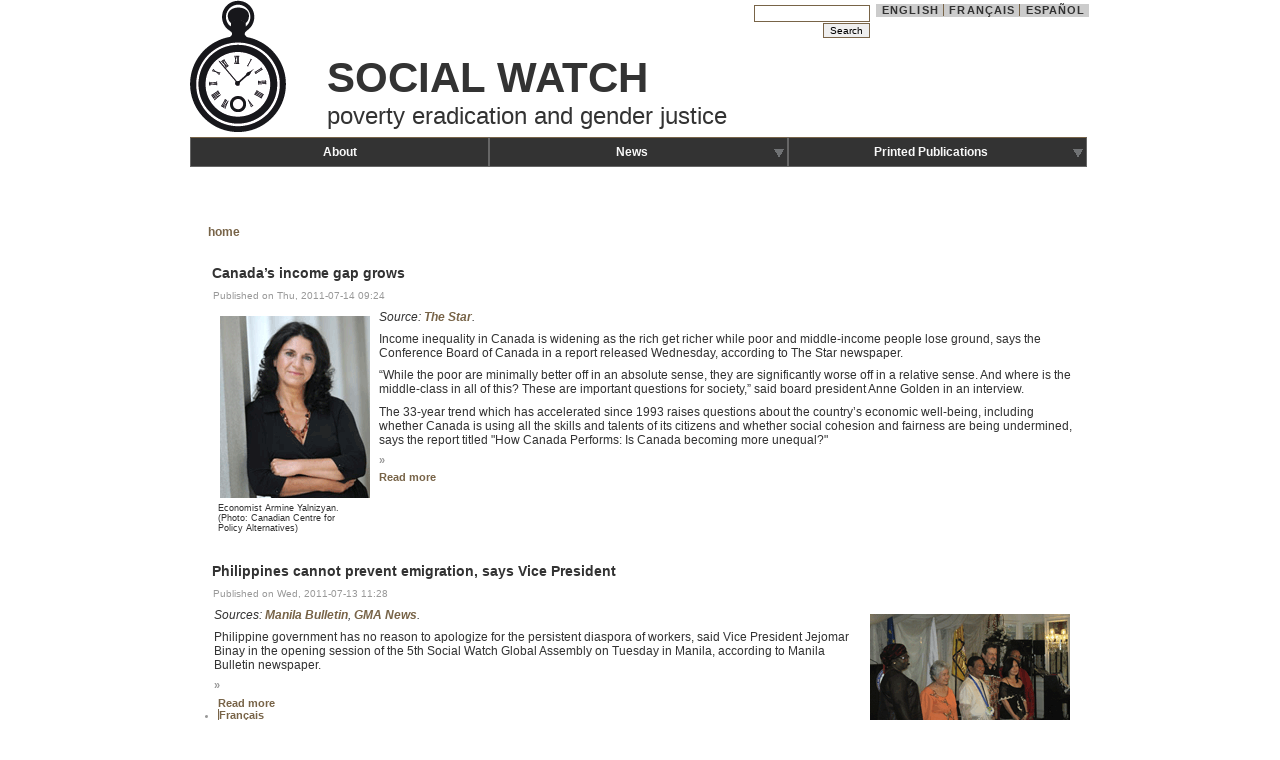

--- FILE ---
content_type: text/html; charset=utf-8
request_url: https://www.socialwatch.org/NODE?page=308
body_size: 25395
content:
<!DOCTYPE html PUBLIC "-//W3C//DTD XHTML 1.0 Strict//EN" "http://www.w3.org/TR/xhtml1/DTD/xhtml1-strict.dtd">
<html xmlns="http://www.w3.org/1999/xhtml" lang="en" xml:lang="en" dir="ltr">

<head>
<meta http-equiv="Content-Type" content="text/html; charset=utf-8" />
  <meta http-equiv="Content-Type" content="text/html; charset=utf-8" />
<link rel="alternate" type="application/rss+xml" title="Social Watch RSS" href="https://www.socialwatch.org/rss.xml" />
<link rel="shortcut icon" href="/sites/default/files/bluemarine_favicon.ico" type="image/x-icon" />
  <title>Social Watch | www.socialwatch.org</title>
  <meta name="description" content="Social Watch poverty eradication and gender justice">
<meta name="keywords" content="development, poverty, gender, democracy, social justice, justice, sustainable development, civil society, gender equity, empowerment of women, grasroots, development statistics, financial aid, human rights, global governance, development inidcators, GEI, BCI">
<link rel="alternate" title="Social Watch RSS" href="/rss.xml" type="application/rss+xml" />
  <link type="text/css" rel="stylesheet" media="all" href="/modules/aggregator/aggregator.css?e" />
<link type="text/css" rel="stylesheet" media="all" href="/modules/book/book.css?e" />
<link type="text/css" rel="stylesheet" media="all" href="/modules/node/node.css?e" />
<link type="text/css" rel="stylesheet" media="all" href="/modules/poll/poll.css?e" />
<link type="text/css" rel="stylesheet" media="all" href="/modules/system/defaults.css?e" />
<link type="text/css" rel="stylesheet" media="all" href="/modules/system/system.css?e" />
<link type="text/css" rel="stylesheet" media="all" href="/modules/system/system-menus.css?e" />
<link type="text/css" rel="stylesheet" media="all" href="/modules/user/user.css?e" />
<link type="text/css" rel="stylesheet" media="all" href="/sites/all/modules/cck/theme/content-module.css?e" />
<link type="text/css" rel="stylesheet" media="all" href="/sites/all/modules/date/date.css?e" />
<link type="text/css" rel="stylesheet" media="all" href="/sites/all/modules/dhtml_menu/dhtml_menu.css?e" />
<link type="text/css" rel="stylesheet" media="all" href="/sites/all/modules/filefield/filefield.css?e" />
<link type="text/css" rel="stylesheet" media="all" href="/sites/all/modules/nice_menus/nice_menus.css?e" />
<link type="text/css" rel="stylesheet" media="all" href="/sites/all/modules/nice_menus/nice_menus_default.css?e" />
<link type="text/css" rel="stylesheet" media="all" href="/sites/all/modules/simplenews/simplenews.css?e" />
<link type="text/css" rel="stylesheet" media="all" href="/sites/all/modules/tagadelic/tagadelic.css?e" />
<link type="text/css" rel="stylesheet" media="all" href="/sites/all/modules/ubercart/shipping/uc_quote/uc_quote.css?e" />
<link type="text/css" rel="stylesheet" media="all" href="/sites/all/modules/ubercart/uc_file/uc_file.css?e" />
<link type="text/css" rel="stylesheet" media="all" href="/sites/all/modules/ubercart/uc_order/uc_order.css?e" />
<link type="text/css" rel="stylesheet" media="all" href="/sites/all/modules/ubercart/uc_product/uc_product.css?e" />
<link type="text/css" rel="stylesheet" media="all" href="/sites/all/modules/ubercart/uc_store/uc_store.css?e" />
<link type="text/css" rel="stylesheet" media="all" href="/modules/forum/forum.css?e" />
<link type="text/css" rel="stylesheet" media="all" href="/sites/all/modules/cck/modules/fieldgroup/fieldgroup.css?e" />
<link type="text/css" rel="stylesheet" media="all" href="/sites/all/modules/views/css/views.css?e" />
<link type="text/css" rel="stylesheet" media="all" href="/sites/default/themes/bluemarine/style.css?e" />
<link type="text/css" rel="stylesheet" media="all" href="/sites/default/themes/bluemarine/js/scroll_multi.css?e" />
  <script type="text/javascript"> </script>

</head>

<body>
<table border="0" align="center" cellpadding="0" cellspacing="0" id="header">
  <tr><td rowspan="2">
            <a href="/" title="Home"><img src="/sites/default/files/bluemarine_logo.gif" alt="Home" /></a>
          </td><td><div align="right"><form action="/NODE?page=308"  accept-charset="UTF-8" method="post" id="search-theme-form">
<div><div id="search" class="container-inline">
  <div class="form-item" id="edit-search-theme-form-1-wrapper">
 <label for="edit-search-theme-form-1">Search this site: </label>
 <input type="text" maxlength="128" name="search_theme_form" id="edit-search-theme-form-1" size="15" value="" title="Enter the terms you wish to search for." class="form-text" />
</div>
<input type="submit" name="op" id="edit-submit" value="Search"  class="form-submit" />
<input type="hidden" name="form_build_id" id="form--VJVpYscRrPb91NG_2FlVum6iX40VXz7M86H1WVD3GQ" value="form--VJVpYscRrPb91NG_2FlVum6iX40VXz7M86H1WVD3GQ"  />
<input type="hidden" name="form_id" id="edit-search-theme-form" value="search_theme_form"  />
</div>

</div></form>
</div></td>
    <td width="200" rowspan="2" id="menu">  <div class="block block-locale" id="block-locale-0">
    <h2 class="title"></h2>
    <div class="content"><ul><li class="en first active"><a href="/NODE" class="language-link active">English</a></li>
<li class="fr"><a href="/fr/NODE" class="language-link">Français</a></li>
<li class="es last"><a href="/es/NODE" class="language-link">Español</a></li>
</ul></div>
 </div>
</td>
  </tr>
  <tr>
    <td id="slogan"><div align="left"><a href="/" title="Home">SOCIAL WATCH</a><br />
      <div class="sloganCH">poverty eradication and gender justice</div></div></td>
  </tr>
  <tr>
     <td id="menuPrimary2" colspan="3" align="center">  <div class="block block-nice_menus" id="block-nice_menus-3">
    <h2 class="title"></h2>
    <div class="content"><ul class="nice-menu nice-menu-down" id="nice-menu-3"><li class="menu-291 menu-path-taxonomy-term-3 first  odd "><a href="/about" title="" id="dhtml_menu-291">About</a></li>
<li class="menu-293 menuparent menu-path-taxonomy-term-13 even "><a href="/taxonomy/term/13" title="" id="dhtml_menu-293">News</a><ul><li class="menu-5741 menu-path-taxonomy-term-759 first  odd "><a href="/taxonomy/term/759" title="" id="dhtml_menu-5741">Global Policy Watch</a></li>
<li class="menu-3999 menu-path-taxonomy-term-13 even "><a href="/taxonomy/term/13" title="" id="dhtml_menu-3999">SW news</a></li>
<li class="menu-4001 menu-path-taxonomy-term-461 odd  last "><a href="/taxonomy/term/461" title="" id="dhtml_menu-4001">Newsletter</a></li>
</ul>
</li>
<li class="menu-296 menuparent menu-path-taxonomy-term-15 odd  last "><a href="/publications" title="" id="dhtml_menu-296">Printed Publications</a><ul><li class="menu-3992 menu-path-taxonomy-term-16 first  odd "><a href="/annualReport" title="" id="dhtml_menu-3992">Annual report</a></li>
<li class="menu-5738 menu-path-https--socialwatchorg-national-reports-countries even "><a href="https://www.socialwatch.org/national-reports-countries" title="" id="dhtml_menu-5738">National Reports</a></li>
<li class="menu-5748 menu-path-taxonomy-term-461 odd "><a href="/taxonomy/term/461" title="" id="dhtml_menu-5748">Newsletter</a></li>
<li class="menu-5749 menuparent menu-path-taxonomy-term-15 even  last "><a href="/publications" title="" id="dhtml_menu-5749">Other publications</a><ul><li class="menu-5752 menu-path-taxonomy-term-523 first  odd "><a href="/taxonomy/term/523" title="" id="dhtml_menu-5752">ICB</a></li>
<li class="menu-5754 menu-path-taxonomy-term-527 even "><a href="/taxonomy/term/527" title="" id="dhtml_menu-5754">GEI</a></li>
<li class="menu-5755 menu-path-taxonomy-term-39 odd "><a href="/taxonomy/term/39" title="" id="dhtml_menu-5755">Watchers publications</a></li>
<li class="menu-5758 menu-path-taxonomy-term-459 even "><a href="/taxonomy/term/459" title="" id="dhtml_menu-5758">Occasional Papers</a></li>
<li class="menu-5760 menu-path-taxonomy-term-17 odd  last "><a href="/indicators" title="" id="dhtml_menu-5760">Statistics publications</a></li>
</ul>
</li>
</ul>
</li>
</ul>
</div>
 </div>
</td>
   </tr>
</table>

<table border="0" align="center" cellpadding="0" cellspacing="0" id="content">
  <tr>
    <td id="sidebar-destacado" valign="top">
      <div id="destacados"></div></td>
    <td valign="top">
            <div id="main">
        <div class="breadcrumb"><a href="/">Home</a></div>       
	   
<h1 class="title"></h1>
        <div class="tabs"></div>
                	          <div class="node"><table width="100%" cellpadding="0" cellspacing="0">
<tr><td>
        <div class="tit"><h2 class="title"><a href="/node/13366">Canada’s income gap grows</a></h2></div>    <span class="submitted">
        Published on Thu, 2011-07-14 09:24<!-- AddThis Button BEGIN -->
<div class="addthis_toolbox addthis_default_style ">
<a class="addthis_button_preferred_1"></a>
<a class="addthis_button_preferred_2"></a>
<a class="addthis_button_preferred_3"></a>
<a class="addthis_button_preferred_4"></a>
<a class="addthis_button_compact"></a>

</div>
<!-- script type="text/javascript" src="http://s7.addthis.com/js/250/addthis_widget.js#pubid=xa-4c840aa54855752c"></script -->
<!-- AddThis Button END -->
    </span>
       
   <div class="content"><table border="0" cellspacing="4" cellpadding="0" align="left">
<tbody>
<tr>
<td><img style="margin: 2px;" src="/sites/default/files/canada-income-gap.gif" alt="" />
<div style="font-size: 9px;">Economist Armine Yalnizyan.<br />(Photo: Canadian Centre for<br />Policy Alternatives)</div>
</td>
</tr>
</tbody>
</table>
<p><em>Source:&nbsp;<a href="http://bit.ly/nJdtDD">The Star</a>.</em></p>
<p>Income inequality in Canada is widening as the rich get richer while poor and middle-income people lose ground, says the Conference Board of Canada in a report released Wednesday, according to The Star newspaper.</p>
<p>“While the poor are minimally better off in an absolute sense, they are significantly worse off in a relative sense. And where is the middle-class in all of this? These are important questions for society,” said board president Anne Golden in an interview.</p>
<p>The 33-year trend which has accelerated since 1993 raises questions about the country’s economic well-being, including whether Canada is using all the skills and talents of its citizens and whether social cohesion and fairness are being undermined, says the report titled "How Canada Performs: Is Canada becoming more unequal?"</p>
</div>    
    <div class="links">&raquo; <ul class="links inline"><li class="node_read_more first last"><a href="/node/13366" title="Read the rest of Canada’s income gap grows.">Read more</a></li>
</ul></div></td></tr></table>
  </div>
  <div class="node"><table width="100%" cellpadding="0" cellspacing="0">
<tr><td>
        <div class="tit"><h2 class="title"><a href="/node/13363">Philippines cannot prevent emigration, says Vice President</a></h2></div>    <span class="submitted">
        Published on Wed, 2011-07-13 11:28<!-- AddThis Button BEGIN -->
<div class="addthis_toolbox addthis_default_style ">
<a class="addthis_button_preferred_1"></a>
<a class="addthis_button_preferred_2"></a>
<a class="addthis_button_preferred_3"></a>
<a class="addthis_button_preferred_4"></a>
<a class="addthis_button_compact"></a>

</div>
<!-- script type="text/javascript" src="http://s7.addthis.com/js/250/addthis_widget.js#pubid=xa-4c840aa54855752c"></script -->
<!-- AddThis Button END -->
    </span>
       
   <div class="content"><table border="0" cellspacing="4" cellpadding="0" align="right">
<tbody>
<tr>
<td><img style="margin: 2px;" src="/sites/default/files/swga_images1.gif" alt="" />
<div style="font-size: 9px;">Co-chairs of Social Watch Tanya Dawkins<br />and Emily Sikazwe, SW Philipines lead<br />convenor Leonor Briones and convenor<br />Marivic Raquiza, SW coordinator Roberto Bissio<br />and vice president of the Philippines<br />Jejomar Binay. (Photo: Social Watch)</div>
</td>
</tr>
</tbody>
</table>
<p><em>Sources:&nbsp;<a href="http://bit.ly/o3e3YB">Manila Bulletin</a>,&nbsp;<a href="http://bit.ly/phyfhe">GMA News</a>.</em></p>
<p>Philippine government has no reason to apologize for the persistent diaspora of workers, said Vice President Jejomar Binay in the opening session of the 5th Social Watch Global Assembly on Tuesday in Manila, according to Manila Bulletin newspaper.</p>
</div>    
    <div class="links">&raquo; <ul class="links inline"><li class="node_read_more first"><a href="/node/13363" title="Read the rest of Philippines cannot prevent emigration, says Vice President.">Read more</a></li>
<li class="node_translation_fr"><a href="/fr/node/13365" title="Le gouvernement des Philippines ne peut pas empêcher l&#039;émigration, a dit le vice-président " class="translation-link">Français</a></li>
<li class="node_translation_es last"><a href="/es/node/13364" title="Gobierno de Filipinas no puede impedir la emigración, dijo el vicepresidente" class="translation-link">Español</a></li>
</ul></div></td></tr></table>
  </div>
  <div class="node"><table width="100%" cellpadding="0" cellspacing="0">
<tr><td>
        <div class="tit"><h2 class="title"><a href="/node/13362">Brazil: Domestic violence affects four in 10 women</a></h2></div>    <span class="submitted">
        Published on Wed, 2011-07-13 08:06<!-- AddThis Button BEGIN -->
<div class="addthis_toolbox addthis_default_style ">
<a class="addthis_button_preferred_1"></a>
<a class="addthis_button_preferred_2"></a>
<a class="addthis_button_preferred_3"></a>
<a class="addthis_button_preferred_4"></a>
<a class="addthis_button_compact"></a>

</div>
<!-- script type="text/javascript" src="http://s7.addthis.com/js/250/addthis_widget.js#pubid=xa-4c840aa54855752c"></script -->
<!-- AddThis Button END -->
    </span>
       
   <div class="content"><table border="0" cellspacing="4" cellpadding="0" align="left">
<tbody>
<tr>
<td><img style="margin: 2px;" src="/sites/default/files/mulheres_br.gif" alt="" />
<div style="font-size: 9px;">Annual Report on Women</div>
</td>
</tr>
</tbody>
</table>
<p><em>Source:&nbsp;<a href="http://bit.ly/pQtlcZ">Inesc</a>&nbsp;(in Portuguese)</em></p>
<p>Brazil’s Annual Report on Women, released this month by the government, shows that 43.1 per cent of women have suffered some kind of violence in their own homes. The percentage falls to 12.3 per cent in the case of men. “The Annual Report is essential for the political struggle in favour of women’s rights”, said Eliana Gracia, expert of the Institute for Socioeconomic Studies (Inesc, one of the focal points of Social Watch in Brazil).</p>
</div>    
    <div class="links">&raquo; <ul class="links inline"><li class="node_read_more first last"><a href="/node/13362" title="Read the rest of Brazil: Domestic violence affects four in 10 women.">Read more</a></li>
</ul></div></td></tr></table>
  </div>
  <div class="node"><table width="100%" cellpadding="0" cellspacing="0">
<tr><td>
        <div class="tit"><h2 class="title"><a href="/node/13357">Accountability and access to information shouldn&#039;t be luxuries just for rich countries</a></h2></div>    <span class="submitted">
        Published on Tue, 2011-07-12 14:35<!-- AddThis Button BEGIN -->
<div class="addthis_toolbox addthis_default_style ">
<a class="addthis_button_preferred_1"></a>
<a class="addthis_button_preferred_2"></a>
<a class="addthis_button_preferred_3"></a>
<a class="addthis_button_preferred_4"></a>
<a class="addthis_button_compact"></a>

</div>
<!-- script type="text/javascript" src="http://s7.addthis.com/js/250/addthis_widget.js#pubid=xa-4c840aa54855752c"></script -->
<!-- AddThis Button END -->
    </span>
       
   <div class="content"><table border="0" cellspacing="4" cellpadding="0" align="right">
<tbody>
<tr>
<td><img style="margin: 2px;" src="/sites/default/files/Bissio2010_.gif" alt="" />
<div style="font-size: 9px;">Roberto Bissio (Photo: <br />Social Watch/Agustín Fernandez)</div>
</td>
</tr>
</tbody>
</table>
<p><em>Source:<a href=" http://bit.ly/qyASgK">InterAksion</a>, news portal of TV5:</em></p>
<p>The principles of accountability are universal and &nbsp;“the ‘naming and shaming’ mechanisms are essentially the same", but the means for attaining those principals vary from country to country, said Roberto Bissio, Social Watch coordinator, on Tuesday, the first day of the network's Global Assembly that is taking place in Manila, Philippines.&nbsp;</p>
<p>Bissio explained, in short, that when "a situation of injustice or rights violation is detected, information is gathered, a demand is articulated, solutions are proposed and the authorities are engaged to solve the problem or remove the obstacles."&nbsp;</p>
</div>    
    <div class="links">&raquo; <ul class="links inline"><li class="node_read_more first"><a href="/node/13357" title="Read the rest of Accountability and access to information shouldn&#039;t be luxuries just for rich countries.">Read more</a></li>
<li class="node_translation_fr"><a href="/fr/node/13359" title="La responsabilité et l&#039;accès à l&#039;information ne doivent pas être un luxe que pour les riches" class="translation-link">Français</a></li>
<li class="node_translation_es last"><a href="/es/node/13358" title="Responsabilidad y acceso a información no deben ser un lujo sólo para ricos" class="translation-link">Español</a></li>
</ul></div></td></tr></table>
  </div>
  <div class="node"><table width="100%" cellpadding="0" cellspacing="0">
<tr><td>
        <div class="tit"><h2 class="title"><a href="/node/13355">Israeli forces arrest Gaza patients looking for medical treatment in West Bank</a></h2></div>    <span class="submitted">
        Published on Tue, 2011-07-12 08:04<!-- AddThis Button BEGIN -->
<div class="addthis_toolbox addthis_default_style ">
<a class="addthis_button_preferred_1"></a>
<a class="addthis_button_preferred_2"></a>
<a class="addthis_button_preferred_3"></a>
<a class="addthis_button_preferred_4"></a>
<a class="addthis_button_compact"></a>

</div>
<!-- script type="text/javascript" src="http://s7.addthis.com/js/250/addthis_widget.js#pubid=xa-4c840aa54855752c"></script -->
<!-- AddThis Button END -->
    </span>
       
   <div class="content"><table border="0" cellspacing="4" cellpadding="0" align="left">
<tbody>
<tr>
<td><img style="margin: 2px;" src="/sites/default/files/pngo-health.gif" alt="" />
<div style="font-size: 9px;">Waiting in the Erez Crossing.<br />(Photo: Rima Merriman/<br />Electronic Intifada)</div>
</td>
</tr>
</tbody>
</table>
<p><em>Source:&nbsp;</em>PressTV:&nbsp;<a href="http://bit.ly/mQW8F2">http://bit.ly/mQW8F2</a>&nbsp;<br />and&nbsp;<a href="http://bit.ly/p3cJhc">http://bit.ly/p3cJhc</a></p>
<p>The Palestinian Non-Governmental Organizations Network (PNGO, focal point of Social Watch) warned about a rise in the number of residents in Gaza looking for medical treatment in the West Bank who are arrested by Israeli forces at the Erez crossing.&nbsp;</p>
</div>    
    <div class="links">&raquo; <ul class="links inline"><li class="node_read_more first"><a href="/node/13355" title="Read the rest of Israeli forces arrest Gaza patients looking for medical treatment in West Bank.">Read more</a></li>
<li class="node_translation_es last"><a href="/es/node/13361" title="Israel arresta a enfermos de Gaza que viajan a Cisjordania por tratamiento" class="translation-link">Español</a></li>
</ul></div></td></tr></table>
  </div>
<div class="item-list"><ul class="pager"><li class="pager-first first"><a href="/NODE" title="Go to first page" class="active">« first</a></li>
<li class="pager-previous"><a href="/NODE?page=307" title="Go to previous page" class="active">‹ previous</a></li>
<li class="pager-ellipsis">…</li>
<li class="pager-item"><a href="/NODE?page=304" title="Go to page 305" class="active">305</a></li>
<li class="pager-item"><a href="/NODE?page=305" title="Go to page 306" class="active">306</a></li>
<li class="pager-item"><a href="/NODE?page=306" title="Go to page 307" class="active">307</a></li>
<li class="pager-item"><a href="/NODE?page=307" title="Go to page 308" class="active">308</a></li>
<li class="pager-current">309</li>
<li class="pager-item"><a href="/NODE?page=309" title="Go to page 310" class="active">310</a></li>
<li class="pager-item"><a href="/NODE?page=310" title="Go to page 311" class="active">311</a></li>
<li class="pager-item"><a href="/NODE?page=311" title="Go to page 312" class="active">312</a></li>
<li class="pager-item"><a href="/NODE?page=312" title="Go to page 313" class="active">313</a></li>
<li class="pager-ellipsis">…</li>
<li class="pager-next"><a href="/NODE?page=309" title="Go to next page" class="active">next ›</a></li>
<li class="pager-last last"><a href="/NODE?page=326" title="Go to last page" class="active">last »</a></li>
</ul></div>  <div class="block block-block" id="block-block-75">
    <h2 class="title"></h2>
    <div class="content"><hr />

</div>
 </div>
  <div class="block block-block" id="block-block-17">
    <h2 class="title"></h2>
    <div class="content"><div style="float: left;">
<p style="text-align: center; padding-top: 15px;"><strong>SUSCRIBE TO OUR NEWSLETTER</strong></p>
<p style="text-align: center;"><a style="text-decoration: none; width: 50px; background-color: #cccccc; padding: 6px; border-radius: 4px; color: #000000; font-size: 11px; cursor: pointer;" href="mailto:socwatch@socialwatch.org?subject=Suscribe%20to%20Newsletter">Submit</a></p>
</div>
</div>
 </div>
  <div class="block block-block" id="block-block-76">
    <h2 class="title"></h2>
    <div class="content"><div style="float: right;">
<table border="5" width="180" align="left">
<tbody>
<tr>
<td><a href="https://www.globalpolicywatch.org/" target="new"><img class="imagefield imagefield-field_image_block" src="/sites/default/files/gpw-banner-short3.jpg" alt="" width="185" /></a></td>
</tr>
</tbody>
</table>
</div>
</div>
 </div>
        <a href="https://www.socialwatch.org/rss.xml" class="feed-icon"><img src="/misc/feed.png" alt="Syndicate content" title="Social Watch RSS" width="16" height="16" /></a>      </div>
    </td>
	    	
  </tr>
</table>
<table border="0" align="center" cellpadding="0" cellspacing="0" id="footer">
<tr><td>
  Rincón 477 Oficina 701, Montevideo 11.000, Uruguay    <div class="block block-block" id="block-block-21">
    <h2 class="title"></h2>
    <div class="content"><a href="/contact">Contact us</a></div>
 </div>
  <div class="block block-block" id="block-block-58">
    <h2 class="title"></h2>
    <div class="content"><p><a href="http://www.facebook.com/SocialWatch"><img src="/manila/images/facebook.gif" alt="Facebook" /></a>&nbsp;<a href="http://www.facebook.com/SocialWatch">Meet&nbsp;Social&nbsp;Watch!</a></p>
</div>
 </div>

<script type="text/javascript" src="/misc/jquery.js?e"></script>
<script type="text/javascript" src="/misc/drupal.js?e"></script>
<script type="text/javascript" src="/sites/all/modules/dhtml_menu/dhtml_menu.js?e"></script>
<script type="text/javascript" src="/sites/all/modules/google_analytics/googleanalytics.js?e"></script>
<script type="text/javascript" src="/sites/all/modules/nice_menus/superfish/js/superfish.js?e"></script>
<script type="text/javascript" src="/sites/all/modules/nice_menus/superfish/js/jquery.bgiframe.min.js?e"></script>
<script type="text/javascript" src="/sites/all/modules/nice_menus/superfish/js/jquery.hoverIntent.minified.js?e"></script>
<script type="text/javascript" src="/sites/all/modules/nice_menus/nice_menus.js?e"></script>
<script type="text/javascript" src="/sites/all/modules/ubercart/uc_file/uc_file.js?e"></script>
<script type="text/javascript" src="/sites/default/themes/bluemarine/script.js?e"></script>
<script type="text/javascript" src="/sites/default/themes/bluemarine/js/event.js?e"></script>
<script type="text/javascript" src="/sites/default/themes/bluemarine/js/scroll.js?e"></script>
<script type="text/javascript" src="/sites/default/themes/bluemarine/js/scrollbar.js?e"></script>
<script type="text/javascript" src="/sites/default/themes/bluemarine/js/scroll_controls.js?e"></script>
<script type="text/javascript" src="/sites/default/themes/bluemarine/js/main_scrollbar.js?e"></script>
<script type="text/javascript">
<!--//--><![CDATA[//><!--
jQuery.extend(Drupal.settings, { "basePath": "/", "dhtmlMenu": { "slide": "slide", "siblings": 0, "relativity": 0, "children": 0, "clone": 0, "doubleclick": 0 }, "googleanalytics": { "trackOutbound": 1, "trackMailto": 1, "trackDownload": 1, "trackDownloadExtensions": "7z|aac|arc|arj|asf|asx|avi|bin|csv|doc|exe|flv|gif|gz|gzip|hqx|jar|jpe?g|js|mp(2|3|4|e?g)|mov(ie)?|msi|msp|pdf|phps|png|ppt|qtm?|ra(m|r)?|sea|sit|tar|tgz|torrent|txt|wav|wma|wmv|wpd|xls|xml|z|zip" }, "nice_menus_options": { "delay": "800", "speed": "slow" } });
//--><!]]>
</script>
<script type="text/javascript">
<!--//--><![CDATA[//><!--
var _gaq = _gaq || [];_gaq.push(["_setAccount", "UA-7245508-1"]);_gaq.push(["_trackPageview"]);(function() {var ga = document.createElement("script");ga.type = "text/javascript";ga.async = true;ga.src = ("https:" == document.location.protocol ? "https://ssl" : "http://www") + ".google-analytics.com/ga.js";var s = document.getElementsByTagName("script")[0];s.parentNode.insertBefore(ga, s);})();
//--><!]]>
</script>
</td></tr>
</table>
</body>
</html>


--- FILE ---
content_type: text/css
request_url: https://www.socialwatch.org/sites/all/modules/ubercart/uc_file/uc_file.css?e
body_size: 462
content:
/**
 * @file
 * Styles for uc_file module.
 */
.download-table-row {
  vertical-align: top;
}

.download-table-index {
  display: inline;
}

.download-table-index .form-item {
  display: inline;
}

.duration  {
  display: inline;
  white-space: nowrap;
}

.duration .form-item {
  display: inline;
  white-space: nowrap;
}

tr.group {
  border: 0px;
}

.file-name {
  font-style: italic;
}

.uc-file-directory-view {
  font-style: italic;
  font-weight: bold;
}


--- FILE ---
content_type: text/css
request_url: https://www.socialwatch.org/sites/default/themes/bluemarine/style.css?e
body_size: 77335
content:
/* $Id: style.css,v 1.23 2007/12/17 15:05:09 goba Exp $ */
/*
** HTML elements
*/
body {
  margin: 0;
  padding: 0;
  color: #333333;
  font: 76% Verdana, Arial, Helvetica, sans-serif;
}

tr.odd td, tr.even td {
	padding-top: 0.3em;
	padding-right: 0.3em;
	padding-bottom: 1em;
	padding-left: 0.3em;
}
h2, h3, h4, h5, h6 {
  margin-bottom: 0.5em;
}
h1 {
  font-size: 1em;
  margin-bottom: -2em;
}
h2 {
  font-size: 40px;
}
h3, h4, h5, h6 {
  font-size: 1.1em;
}
p {
	margin-top: 0.7em;
	margin-bottom: 0.6em;
}
a {
  text-decoration: none;
  font-weight: bold;
}
a:link {
  color: #786448;
}
a:visited {
  color: #786448;
}
a:hover {
  color: #786448;
  text-decoration: none;
}
fieldset {
  border: 1px solid #ccc;
}
pre {
  background-color: #eee;
  padding: 0.75em 1.5em;
  font-size: 12px;
/*  border: 1px solid #ddd;*/
}
table {
	/* make <td> sizes relative to body size! */
  font-size: 1em;
}
.form-item label {
  font-size: 12px;
  color: #666666;
}
.item-list .title {
  font-size: 1em;
  color: #222;
}
.links {
  margin-bottom: 0;
}

/*
** Page layout blocks / IDs
*/

/* H E A D E R */
#header {
	width: 900px;
	margin-bottom: 0.2em;
	padding-bottom: 0.5em;
}
#header #logo {
	vertical-align: middle;
	border: 0;
	padding-bottom: 0.5em;
	padding-top: 0.5em;
}
#header #logo img {
  float: left; /* LTR */
  padding: 0 1em;
  border: 0;
}
#menu {
	padding: 0.1em 0.1em 0 0.1em; /* LTR */
	text-align: right; /* LTR */
	vertical-align: top;
}
#header #menu #block-locale-0 {
	margin-right: 0em;
	text-transform: none;
	font-family: Arial, Helvetica, sans-serif;
	font-size: 11px;
	letter-spacing: 0em;
	vertical-align: middle;
	margin-top: 0.3em;
	margin-bottom: 0.2px;
	padding-bottom: 1px;
	padding-right: 0.3em;
	background-color: #cccccc;
}
#header #menu #block-locale-0 .content ul {
	margin-left: 0;
	padding-left: 0;
	display: inline;
	margin-top: 0.1em;
	margin-bottom: 0;
	white-space:nowrap;
	letter-spacing: 0.1em;
}
#header #menu #block-locale-0 .content ul li.active {
	font-size: 11px;
}
#header #menu #block-locale-0 .content ul li.first {
	border-left: none;
}
#header #menu #block-locale-0 .content ul li {
	margin-left: 0px;
	padding-left: 0.5em;
	border-left: 1px solid #786448;
	list-style: none;
	display: inline;
	margin-top: 0.1em;
	margin-bottom: 0;
}
#header #menu #block-locale-0 .content ul li a {
	color: #333333;
	text-transform: uppercase;
	margin-top: 0.1em;
	margin-bottom: 0;
}
#menuPrimary {
	font-size: 15px;
	padding-top: 0.05em;
	padding-right: 0em;
	font-family: Arial, Helvetica, sans-serif;
	text-transform: lowercase;
	border-top-width: 1px;
	border-top-style: solid;
	border-top-color: #786448;
	border-bottom-width: 1px;
	border-bottom-style: solid;
	border-bottom-color: #786448;
}
#header #logo .name {
	vertical-align: middle;
	padding-top: 10px;
	margin-left: 2em;
}
#search-theme-form #search {
	margin-right: 0em;
	margin-bottom: 0.2em;
	float: right;
	padding-top: 0.2em;
	padding-bottom: 0.3em;
	margin-top: 0em;
	padding-right: 0.4em;
}
#header #menuPrimary div {
	margin-right: 0em;
}
#header #menuPrimary .tema {
	text-align: center;
	float: left;
	width: 16%;
	display: block;
	height: 30px;
	max-height: 30px;
	line-height: 1.8em;
}
#header #menuPrimary .tema a {
color: #786448;
}
#header #menuPrimary .tema a:active {
  color: #0065A7;
}
#header #menuPrimary .tema a:link  {
    font-weight: bold;
}
#header #menuPrimary .tema a:hover  {
	color: #eeeeee;
	text-decoration: none;
	background-color: #0065A7;
	height: 30px;
	display: block;
}
#header #menuPrimary .tema a:visited  {
   font-weight: bold;
}

/* END H E A D E R  */


/* C O N T E N T */

#content {
	width: 900px;
	padding-top: 0.5em;
	border: 0;
}

/* S I D E B A R   L E F T */
#content #sidebar-left a {
	font-family: Arial, Helvetica, sans-serif;
	color: #786448;
	text-decoration: none;
	font-weight: bold;
	text-align: left;
}
#sidebar-left {
	width: 200px;
	vertical-align: top;
	padding-right: 0.1em;
	padding-left: 0.1em;
}
#content #sidebar-left #block-book-0 .content #book-block-menu-5 .menu {
	list-style-type: square;
}
#content #sidebar-left #sidLeft #block-block-1 {
	font-family: Arial, Helvetica, sans-serif;
	color: #EEEEEE;
	font-weight: bold;
	font-size: 11px;
}
#content #sidebar-left #sidLeft #block-block-2 {
	font-family: Arial, Helvetica, sans-serif;
	color: #EEEEEE;
	font-weight: bold;
	font-size: 11px;
}
#content #sidebar-left #sidLeft #block-simplenews-7 .content p {
	font-family: Arial, Helvetica, sans-serif;
	text-transform: uppercase;
	color: #EEEEEE;
	font-size: 10px;
	font-weight: bold;
	margin-bottom: 0.3em;
	margin-top: 0.1em;
}
#content #sidebar-left #sidLeft #block-simplenews-7 .content .issues-link a {
	float: right;
}
#content #sidebar-left #sidLeft #block-block-20 {
	font-family: Arial, Helvetica, sans-serif;
	color: #EEEEEE;
	font-weight: bold;
	font-size: 11px;
}
/* END S I D E B A R   L E F T  */ 


/* C O N T E N T   C E N T E R  M A I N */

#content #main .title {
	font-family: Arial, Helvetica, sans-serif;
	color: #786448;
	font-weight: bold;
	font-size: 14px;
	padding-left: 0em;
	text-transform: uppercase;
}
#content #main .node .title a {
	font-size: 17px;
	padding-right: 0.5em;
	padding-bottom: 0.1em;
	padding-top: 0.1em;
}
/* END C O N T E N T   C E N T E R  M A I N  */


/* S I D E B A R   R I G H T  */

#content #sidebar-right #block-simplenews-7 .content .issues-link a {
	color: #0065A7;
}

/* END S I D E B A R   R I G H T  */

#navlist {
  font-size: 1.0em;
  padding: 0 0.8em 1.2em 0; /* LTR */
  color: #9cf;
}
#navlist a {
  font-weight: bold;
  color: #fff;
}
#subnavlist {
  padding: 0.5em 1.2em 0.4em 0; /* LTR */
  font-size: 0.8em;
  color: #9cf;
}
#subnavlist a {
  font-weight: bold;
  color: #9cf;
}
ul.links li {
	border-left-width: 1px;
	border-left-style: solid;
	border-left-color: #786448;
}
ul.links li.first {
	border: none;
	list-style-type: none;

}
#search .form-text, #search .form-submit {
  border: 1px solid #786448;
  font-size: 10px;
  height: 1.5em;
  vertical-align: middle;
}
#search .form-text {
	width: 11em;
	padding: 0 0.2em;
}
#mission {
  background-color: #369;
  padding: 1.5em 2em;
  color: #fff;
}
#mission a, #mission a:visited {
  color: #9cf;
  font-weight: bold;
}
.site-name {
	margin: 0.6em 0 0;
	padding: 0;
	font-size: 56px;
	font-weight: normal;
	text-transform: uppercase;
	font-family: "Arial Narrow", sans-serif;
}
.site-name a:link, .site-name a:visited {
  color: #eeeeee;
}
.site-name a:hover {
  color: #eeeeee;
  text-decoration: none;
}
.site-slogan {
  font-size: 1em;
  color: #eee;
  display: block;
  margin: 0;
  font-style: italic;
  font-weight: bold;
}
#main {
	padding-right: 10px;
	padding-bottom: 10px;
	padding-left: 8px;
	padding-top: -2em;
}

#help {
  font-size: 0.9em;
  margin-bottom: 1em;
}
.breadcrumb {
	margin-bottom: 0.5em;
	margin-top: 0.7em;
	font-family: Arial, Helvetica, sans-serif;
	font-size: 12px;
	color: #786448;
	font-weight: bold;
	padding-left: 0em;
	padding-top: 0.2em;
	padding-bottom: 0.2em;
	text-transform: lowercase;
}
.messages {
  background-color: #eee;
  border: 1px solid #ccc;
  padding: 0.3em;
  margin-bottom: 1em;
}
.error {
  border-color: red;
}
#sidebar-right {
	width: 130px;
	vertical-align: top;
	padding-top: 8px;
	padding-right: 0px;
	padding-bottom: 10px;
	padding-left: 0px;
}
#footer {
	padding: 1em;
	font-size: 0.8em;
	margin-top: 0.5em;
	text-align: center;
	width: 900px;
}

/*
** Common declarations for child classes of node, comment, block, box, etc.
** If you want any of them styled differently for a specific parent, add
** additional rules /with only the differing properties!/ to .parent .class.
** See .comment .title for an example.
*/
.title, .title a {
	font-weight: bolder;
	margin: 0 auto;
	color: #333333;
}
.title a:hover{
background-color: #efefef;

}
.submitted {
	color: #999;
	font-size: 0.8em;
	padding-left: 0.4em;
}
.links {
	color: #999;
}
.links a {
  font-weight: bold;
}
.block, .box {
  padding: 0 0 0 0; /* LTR */
}
.block {
	padding-bottom: 1em;
	margin-bottom: 1em;
}
.block .title {
	font-family: Arial, Helvetica, sans-serif;
	font-size: 13px;
	color: #786448;
	text-transform: uppercase;
}
.box .title {
  font-size: 1.1em;
}
.node {
	margin-top: 0.1em;
	margin-right: 0;
	margin-bottom: 2em;
	margin-left: 0.1em;
}
.sticky {
	margin-top: 0.1em;
	padding-top: 0.4em;
	padding-right: 0.3em;
	padding-bottom: 0.5em;
	padding-left: 0.1em;
}






.node .content, .comment .content {
	margin: 0em 0 .1em;
	font-family: Arial, Helvetica, sans-serif;
	padding-top: 0em;
	padding-left: 0em;
	white-space: normal;
}
.node .taxonomy {
	padding-left: 1em;
	text-transform: uppercase;
	padding-bottom: 0.2em;
	padding-top: 0.5em;
	font-family: Arial, Helvetica, sans-serif;
}
.node .picture {
  border: 1px solid #ddd;
  float: right; /* LTR */
  margin: 0.5em;
}
.comment {
  border: 1px solid #abc;
  padding: .5em;
  margin-bottom: 1em;
}
.comment .title a {
  font-size: 1.1em;
  font-weight: normal;
}
.comment .new {
  text-align: right; /* LTR */
  font-weight: bold;
  font-size: 0.8em;
  float: right; /* LTR */
  color: red;
}
.comment .picture {
  border: 1px solid #abc;
  float: right; /* LTR */
  margin: 0.5em;
}

/*
** Module specific styles
*/
#aggregator .feed-source {
	background-color: #eee;
	border: 1px solid #ccc;
	padding: 1em;
	margin: 1em 0;
	font-family: Arial, Helvetica, sans-serif;
}
#aggregator .news-item .categories, #aggregator .source, #aggregator .age {
  color: #999;
  font-style: italic;
  font-size: 0.9em;
}
#aggregator .title {
  margin-bottom: 0.5em;
  font-size: 1em;
}
#aggregator h3 {
  margin-top: 1em;
}
#forum table {
  width: 100%;
}
#forum td {
  padding: 0.5em;
}
#forum td.forum, #forum td.posts {
  background-color: #eee;
}
#forum td.topics, #forum td.last-reply {
  background-color: #ddd;
}
#forum td.container {
  background-color: #ccc;
}
#forum td.container a {
  color: #555;
}
#forum td.statistics, #forum td.settings, #forum td.pager {
  height: 1.5em;
  border: 1px solid #bbb;
}
#forum td .name {
  color: #96c;
}
#forum td .links {
  padding-top: 0.7em;
  font-size: 0.9em;
}
#profile .profile {
  clear: both;
  border: 1px solid #abc;
  padding: .5em;
  margin: 1em 0em;
}
#profile .profile .name {
  padding-bottom: 0.5em;
}
.block-forum h3 {
  margin-bottom: .5em;
}
div.admin-panel .description {
  color: #999;
}
div.admin-panel .body {
  background: #f4f4f4;
}
div.admin-panel h3 {
  background-color: #69c;
  color: #fff;
  padding: 5px 8px 5px;
  margin: 0;
}


#baseA {
	height: 12px;
	background-color: #0065A7;
}
#baseB {
	height: 12px;
	background-color: #0065A7;
}
#sidLeft {
	padding-top: 16px;
	padding-right: 10px;
	padding-bottom: 10px;
	padding-left: 0px;

}
#content #sidebar-right #block-simplenews-7 .content p {
	margin-bottom: 0.2em;
	font-family: Arial, Helvetica, sans-serif;
	color: #666666;
	font-weight: normal;
	font-size: 12px;
}
#content #sidebar-right #block-simplenews-7 .content .issues-link a {
	font-family: Arial, Helvetica, sans-serif;
	float: right;
}

.links {
	font-size: 11px;
	color: #999999;
	padding-bottom: 0.5em;
}
.taxonomy-term-description {
	font-family: "Times New Roman", Times, serif;
	color: #666666;
	font-weight: normal;
	padding-top: 0em;
	font-size: 14px;
}


.history {
	border-top-width: 1px;
	border-bottom-width: 1px;
	border-top-style: solid;
	border-bottom-style: solid;
	border-top-color: #EEEEEE;
	border-bottom-color: #EEEEEE;
	padding-top: 0.8em;
	padding-bottom: 0.8em;
	text-align: center;
	text-decoration: none;
}

.history a {
	text-decoration: none;
}
.history a:link {
	text-decoration: none;
}
.history a:visited {
	text-decoration: none;
}
.history a:hover {
	text-decoration: none;
}

#block-aggregator-feed-1 {
	color: #CC0000;
	background-repeat: no-repeat;
	padding-bottom: 2em;
	border: 1px dotted #CC0000;
}
#block-aggregator-feed-1 .title {
	color: #CC0000;
	font-family: Geneva, Arial, Helvetica, sans-serif;
	font-size: 15px;
	padding-top: 0.3em;
	padding-left: 0.3em;
	padding-bottom: 0.5em;
}
#block-aggregator-feed-1 .content .item-list {
	color: #737373;
	list-style-type: none;
}
#block-aggregator-feed-1 .content .item-list a {
	color: #666666;
	font-size: 11px;
}
#block-aggregator-feed-1 .content .item-list ul {
	margin-left: -1.2em;
	list-style-type: none;
}

#content #sidebar-right a {
	color: #786448;
	font-family: Geneva, Arial, Helvetica, sans-serif;
	text-transform: uppercase;
	text-decoration:none;
}


#block-aggregator-feed-1 .content {
	padding-left: 0.3em;
	margin-left: 0.1em;
	margin-right: 0.1em;
	color: #CC0000;
	padding-top: 0.5em;
}
#block-aggregator-feed-1 {
	padding-bottom: 0.1em;
}
#sidLeft #block-aggregator-feed-1 .content .item-list a {
	color: #666666;
	font-weight: bold;
	font-size: 11px;
}
#block-aggregator-feed-1 .content .more-link a {
	color: #0065A7;
	font-weight: normal;
	font-size: 11px;
	text-transform: uppercase;
	font-weight: bold;
}
#content #sidebar-right #block-menu-menu-publications {
}
#content #sidebar-right #block-locale-0 {
}
#content #sidebar-right #block-locale-0 {
}
#content #main .node .title a {
	text-transform: none;
	font-size: 14px;
}
#content #main .node .title a:hover {
	text-transform: none;
	text-decoration: none;
	color: #4f4f4f;
}
#content #main #aggregator .feed-item {
	font-family: Arial, Helvetica, sans-serif;
	border-bottom-width: 1px;
	border-bottom-style: dotted;
	border-bottom-color: #eeeeee;
}
#content #main #aggregator .feed-item .feed-item-title {
	font-size: 14px;
}
#content #main #aggregator .feed-item .feed-item-title a {
	border-left-width: 2px;
	border-left-style: solid;
	border-left-color: #4D88C4;
	padding-left: 0.3em;
	padding-right: 0.5em;
}
#content #main #aggregator .feed-source .feed-description {
	text-transform: uppercase;
	font-size: 13px;
	font-weight: bold;
}
#content #sidebar-right #block-locale-0 .content ul {
	list-style-type: none;
}
#content #sidebar-right .block {
	margin-bottom:1em;
	border-bottom-width: 1px;
	border-bottom-style: solid;
	border-bottom-color: #CCCCCC;
	margin-left: 12px;
	padding-top: 0.2em;
	padding-left: 0.1em;
}
#content #sidebar-right #block-locale-0 .title {
	padding-left: 0.3em;
	font-family: Arial, Helvetica, sans-serif;
	font-size: 16px;
	color: #EEEEEE;
	border-bottom-width: 3px;
	border-bottom-style: solid;
	border-bottom-color: #CCCCCC;
}
#content #sidebar-right #block-menu-menu-publications .title {
	padding-top: 0.3em;
	padding-left: 0.3em;
	font-family: "Arial Narrow", sans-serif;
	color: #0065A7;
	background-color: #F8F8F8;
	font-size: 21px;
	font-weight: bold;
}
#content #sidebar-right #block-book-0 .title {
	font-family: Geneva, Arial, Helvetica, sans-serif;
	font-size: 13px;
	color: #737373;
	padding-top: 0.3em;
	padding-left: 0.3em;
	text-transform: uppercase;
}
#content #sidebar-right #block-node-0 .title {
	font-family: Arial, Helvetica, sans-serif;
	font-size: 14px;
	color: #0065A7;
	background-color: #F8F8F8;
	padding-top: 0.3em;
	padding-left: 0.3em;
	border-bottom-width: 3px;
	border-bottom-style: solid;
	border-bottom-color: #6699CC;
}
#content #sidebar-right #block-aggregator-feed-1 .content .item-list a {
	color: #737373;
}
#content #sidebar-right #block-aggregator-feed-1 .content .more-link a {
	color: #0065A7;
	font-weight: bold;
}
#content #sidebar-right #block-aggregator-feed-2 .content .more-link a {
	color: #0065A7;
	font-weight: bold;
}
#content #sidebar-right #block-aggregator-feed-3 .content .more-link a {
	color: #0065A7;
	font-weight: bold;
}
#content #sidebar-right #block-node-0 {
	background-color: #F8F8F8;
}
#content #sidebar-right #block-node-0 .content {
	padding-left: 0.5em;
}
#content #sidebar-right #block-aggregator-feed-1 {
	margin-top: 2em;
	border-top-width: 1px;
	border-right-width: 1px;
	border-bottom-width: 1px;
	border-left-width: 1px;
	border-top-style: dotted;
	border-top-color: #CC0000;
	border-right-color: #CC0000;
	border-bottom-color: #CC0000;
	border-left-color: #CC0000;
}
#content #sidebar-right #block-views-highlight_publications-block_1 {
	padding-left: 0.4em;
	padding-top: 0.2em;
}


#content #main .node .taxonomy .links a{
	color: #786448;
	text-decoration: none;
	font-weight: normal;

}
#content #main .node .taxonomy .links a:hover{
	color: #666666;
	font-weight: normal;
}
#content #sidebar-right #block-block-5 {
	color: #0065A7;
	border-top-width: 2px;
	border-right-width: 2px;
	border-bottom-width: 2px;
	border-top-style: solid;
	border-right-style: solid;
	border-bottom-style: solid;
	background-color: #F8F8F8;
	margin-left: 0px;
	border-top-color: #0065A7;
	border-right-color: #0065A7;
	border-bottom-color: #0065A7;
	padding-top: 0.5em;
	padding-right: 0em;
	padding-bottom: 0.5em;
	padding-left: 0em;
}
#content #sidebar-right #block-block-5 .content .menu .collapsed a {
	color: #666666;
}

tr.even, tr.odd {
	border-bottom: none;
	background-color: none;
	padding-top: 0.1em;
	padding-right: 0.6em;
	padding-bottom: 0.5em;
	padding-left: 0.6em;
}
tbody {
  border-top: none;
}
tbody th {
  border-bottom: none;
}


#content #main .node .content #attachments tr.odd{
	background-color: #F8F8F8;
}
#book-navigation-5 {
	color: #F89939;
}
li.collapsed {
	list-style-type: disc;
	list-style-image: url(../../misc/menu-collapsed.png); /* LTR */
	padding: 0.2em 0.5em 0 0; /* LTR */
	margin: 0;
	text-transform: uppercase;
}
/*informe impreso*/
/*#ARnavigation{
	font-size: 12px;
	font-family: Arial, Helvetica, sans-serif;
	text-transform: uppercase;
	padding: 0;
	margin: 0;
	border-bottom-width: 1px;
	border-bottom-style: solid;
	border-bottom-color: #666666;
}
.nav {
	text-align: center;
	float: left;
	max-height: 22px;
	height: 22px;
	background-color: #D4D4D4;
	border-bottom-width: 0px;
	border-bottom-style: solid;
	border-bottom-color: #F8F8F8;
	border-right-width: 8px;
	border-right-style: solid;
	border-right-color: #F8F8F8;
	font-size: 14px;
	margin: 0;
	display: block;
	line-height: 1.5em;
}
.nav a {
  color: #666666;
}
.nav a:active {
  color: #666666;
}

.nav a:link  {
   color: #666666;
   font-weight: bold;
}
.nav a:hover  {
	text-decoration: none;
	background-color: #DFDFDF;
	height: 22px;
	display: block;
	vertical-align: text-bottom;
	padding-top: 0px;
}*/
.titleReport {
	font-family: Arial, Helvetica, sans-serif;
	font-size: 18px;
	color: #0065A7;
	font-weight: normal;
	padding-bottom: 0.9em;
}
.linksARPdf a {
	font-size: 12px;
	font-weight: normal;
	clear:both;
	float:none;
}
#contentAR {
	display: inline;
}
.AR-navigation{
	vertical-align: top;
	display: block;
	padding-right: 0.3em;
}
.bodyAR {
	width: 100%;
	vertical-align: top;
	padding-left: 0.1em;
}
#contentAR .AR-navigation .list {
	font-size: 12px;
	font-family: Arial, Helvetica, sans-serif;
	padding-bottom: 0.3em;
	padding-top: 0.3em;
	width: 250px;
	font-weight: bold;
}
#contentAR .AR-navigation .listA {
	font-size: 15px;
	font-family: Arial, Helvetica, sans-serif;
	padding-top: 0.2em;
	text-transform: uppercase;
	font-weight: bold;
	background-color: #EEEEEE;
	width: 100%;
	margin-top: 0.5em;
}
#contentAR .AR-navigation .navigation {
	font-family: Arial, Helvetica, sans-serif;
	padding-right: 0.1em;

}
#contentAR .rightAR {
	padding-left: 0.2em;
	vertical-align: top;
	padding-top: 1em;
}
#contentAR .rightAR .navSecond {
	text-align: left;
	background-color: #EEEEEE;
	margin-bottom: 0.2em;
	padding-top: 0.2em;
	padding-right: 0.5em;
	padding-bottom: 0.2em;
	padding-left: 0.5em;
	margin-left: 0.2em;
	width: 100%;
}
#contentAR .rightAR .navSecond a {
	font-family: Arial, Helvetica, sans-serif;
	font-size: 11px;
	text-transform: uppercase;
	color: #878585;
	text-decoration: none;
}
#ARfooter{
	clear:both;
	font-size: 14px;
	padding-right: 0em;
	font-family: Arial, Helvetica, sans-serif;
	height: 22px;
	margin-top: 0.5em;
	border: 2px dashed #CCCCCC;
	padding-bottom: 0.2em;
}
.navfooter {
	padding-top: 0.4em;
	padding-bottom: 0.4em;
	padding-left: 0.5em;
	text-align: center;
	float: left;
	margin-left: 0.2em;
	padding-right: 0.5em;
	font-size: 11px;
}
.navfooter a {
  color: #eeeeee;
}
.titleAR {
	font-family: "Arial Narrow", sans-serif;
	color: #0065A7;
	font-size: 26px;
	font-weight: bold;
	padding-bottom: 0.5em;
	margin-bottom: 0.1px;
	padding-top: 0.3em;
}
odd a {
	color: #EEEEEE;
}
.draggable a a:link {
	color: #EEEEEE;
}
#taxonomy tr{
	background-color: #FFFFFF;
}
.bodyAR .imagefield imagefield-field_relatedimage {
	text-align: center;
}
.links a {
	color: #786448;
}


#content #sidebar-right #block-book-0 .content a{
	color: #0065A7;
}
#content #sidebar-right #block-book-0 .content a:hover{
	color: #666666;
}
#content #sidebar-right #block-book-0 {
	color: #E0DFE3;
}


#content #main .node .content #ARfooter .listA a {
	color: #786448;
	padding-left: 0.5em;
	text-transform: uppercase;
}
#contentAR .AR-navigation .navigation a {
	color: #878585;
}
#contentAR .AR-navigation .navigation a:hover {
	color: #786448;
	text-decoration: none;
	background-color: #EFE7DE;
}
#contentAR .rightAR .navSecond a:hover {
	color: #786448;
}
#content #sidebar-right a:hover {
	color: #666666;
}
#content a:hover {
	color: #666666;
}


#content #main .node {
	font-size: 12px;
	overflow: visible;
}
#content #sidebar-right #block-block-5 .content .menu .collapsed a:hover {
	color: #0065A7;
}
#content #sidebar-right #block-simplenews-7 .title {
	color: #737373;
}
img{
	margin-right: 0.1em;
	padding-right: 0.2em;
	margin-top: 0em;
	margin-bottom: 0.2em;
	
}

#content #main .node .tit {
	padding-left: 0.2em;
	padding-top: 0.2em;
	padding-bottom: 0.2em;
	margin-top: 0em;
	margin-bottom: 0.4em;
}
.linksARPdf {
	padding-bottom: 0.9em;
	width: 100%;
	font-size: 12px;
	background-image:url(/sites/default/files/pdft.gif);
	background-repeat:no-repeat;
	padding-left:21px;
	padding-top: 0.5em;
}
#ARfooter .navfooter a {
	color: #878585;
}
.navfooter a:hover {
	color: #0065A7;
}
.navfooterRight {
	float: right;
	padding-left: 0.5em;
}

.focalPoints caption {
	text-align: left;
	font-family: Arial, Helvetica, sans-serif;
	font-weight: bold;
	text-transform: uppercase;
	font-size: 14px;
	color: #786448;
	padding-top: 1em;
	padding-bottom: 0.2em;
	border-bottom-width: 1px;
	border-bottom-style: dashed;
	border-bottom-color: #EEEEEE;
}
.focalPoints .active {
	font-family: Arial, Helvetica, sans-serif;
	color: #666666;
	text-transform: uppercase;
}
.focalPoints tbody {
	font-family: Arial, Helvetica, sans-serif;
	font-size: 11px;
}
#content #sidebar-right .video {
	margin-left: 12px;
	margin-bottom: 15px;
	height: 49px;
	background-image: url(video.gif);
	background-repeat: no-repeat;
	background-color: #B61F24;
}
#content #sidebar-right #block-block-6 {
	background-image: url(video.gif);
	background-repeat: no-repeat;
	background-color: #B61F24;
	height: 49px;
	padding-bottom: 0px;
	padding-left: 60px;
}
#content #sidebar-right #block-block-6 .content {
	padding-left: 10px;
	padding-top: 12px;
}
#content #sidebar-right #block-block-6 .content a {
	text-transform: none;
	color: #F8F8F8;
	font-size: 13px;
}
.focalPoints {
	width: 100%;
	margin-bottom: 2em;

}
.views-exposed-form {
	font-family: Arial, Helvetica, sans-serif;
	font-weight: bold;
}
#content #sidebar-right #block-block-7 {
	background-image: url(photo.gif);
	background-repeat: no-repeat;
	background-color: #CC0033;
	height: 49px;
	padding-bottom: 0px;
	padding-left: 65px;
}
#content #sidebar-right #block-block-7 .content {
	padding-left: 10px;
	padding-top: 12px;
}
#content #sidebar-right #block-block-7 .content a {
	text-transform: none;
	color: #F8F8F8;
	font-size: 13px;
}
#content #sidebar-right #block-menu-menu-about {
	margin-left: 0px;
	background-color: #F8F8F8;
	border-top-width: 2px;
	border-right-width: 2px;
	border-bottom-width: 2px;
	border-top-style: solid;
	border-right-style: solid;
	border-bottom-style: solid;
	border-top-color: #0065A7;
	border-right-color: #0065A7;
	border-bottom-color: #0065A7;
}
#content #sidebar-right #block-menu-menu-about .title {
	height: 1px;
	color: #F8F8F8;
	font-size: 1px;
}
/*nube de tags*/
#content #sidebar-left #sidLeft #block-tagadelic-7 .title {
	font-size: 1px;
	color: #0065A7;
}


#content #sidebar-right #block-menu-menu-about .content {
	padding-top: 0.5em;
}
.bookimg {
	padding-right: 0.5em;
	float: left;
	padding-bottom: 0.5em;
}
/*paises*/
#contentNR {
	width: 100%;
	display: inline;
}
.NR-navigation{
	vertical-align: top;
	width: 22%;
	padding-left: 0.5em;
	background-color: #FFFFFF;
}
.bodyNR {
	width: 70%;
	vertical-align: top;
	padding-top: 1em;
	padding-right: 1em;
}
#contentNR .NR-navigation .list {
	font-size: 12px;
	font-family: Arial, Helvetica, sans-serif;
	padding-bottom: 0.3em;
	padding-top: 0.3em;
}
#contentNR .NR-navigation .listA {
	font-size: 15px;
	font-family: Arial, Helvetica, sans-serif;
	padding-top: 0.2em;
	text-transform: uppercase;
	font-weight: bold;
	background-color: #EEEEEE;
	margin-top: 0.5em;
}
#contentNR .NR-navigation .navigation {
	font-family: Arial, Helvetica, sans-serif;
	padding-right: 0.1em;

}
#contentNR .rightNR {
	padding-left: 0.2em;
	vertical-align: top;
	padding-top: 1em;
}
#contentNR .rightNR .navSecond {
	text-align: left;
	background-color: #EEEEEE;
	margin-bottom: 0.2em;
	padding-top: 0.2em;
	padding-right: 0.5em;
	padding-bottom: 0.2em;
	padding-left: 0.5em;
	margin-left: 0.2em;
	width: 150px;
}
#contentNR .rightNR .navSecond a {
	font-family: Arial, Helvetica, sans-serif;
	font-size: 11px;
	text-transform: uppercase;
	color: #878585;
	text-decoration: none;
}
#NRfooter{
	font-size: 14px;
	padding-right: 0em;
	font-family: Arial, Helvetica, sans-serif;
	height: 22px;
	margin-top: 0.5em;
	border: 2px dashed #CCCCCC;
	padding-bottom: 0.5em;
}
#contentNR .NR-navigation .navigation a {
	color: #878585;
}
#contentNR .NR-navigation .navigation a:hover {
	color: #0065A7;
	text-decoration: none;
}
#contentNR .rightNR .navSecond a:hover {
	color: #0065A7;
}
#NRfooter .navfooter a {
	color: #666666;
}

.content .inst {
	color: #6f6f6f;
	text-transform: uppercase;
	border-top-width: 1px;
	border-top-style: solid;
	border-top-color: #bbb;
	padding: 0.3em 0 0.3em 0;
}
.content .inst .instInfo {
	text-transform: none;
	color: #000000;
}
#NRnavigation .nav a {
	text-transform: uppercase;
}
#contentNR .NR-navigation #basicInfo .title {
	font-size: 14px;
}
#contentNR .NR-navigation #CountryR .title {
	font-size: 14px;
}
#NRnavigation{
	font-size: 12px;
	font-family: Arial, Helvetica, sans-serif;
	text-transform: uppercase;
	margin: 0;
	border-bottom-width: 1px;
	border-bottom-style: solid;
	border-bottom-color: #CCCCCC;
	border-left-width: 1px;
	border-left-style: solid;
	border-left-color: #CCCCCC;
	padding-top: 0;
	padding-right: 1em;
	padding-bottom: 0;
	padding-left: 0;
}
#content #main .node .content #contentNR #NRnavigation .navigatio {
	float: none;
	width: 100%;
	height: 22px;
	border-bottom-width: 1px;
	border-bottom-style: solid;
	border-bottom-color: #CCCCCC;
}
#content #main .node .content #contentNR .NR-navigation #basicInfo .content .bI {
	float: right;
}
#content #main .node .content #contentNR #NRnavigation #country .title {
	font-size: 16px;
	padding-left: 0.5em;
	padding-top: 0.5em;
}
#content #main .node .content #contentNR #NRnavigation #country {
	border-right-width: 1px;
	border-right-style: solid;
	border-right-color: #CCCCCC;
}
#content #main .node .content #contentNR #NRnavigation #country .autor {
	padding-left: 0.5em;
	padding-bottom: 0.3em;
}
/* D A T O S   B A S I C O S */
#block-views-datos_basicos-block_1 {
	padding-bottom: 0em;
	background-color: #ebe6df;
	margin-bottom: 1.2em;
	padding-left: 0.7em;
	padding-top: 0.7em;
}
#block-views-datos_basicos-block_1 .title {
	font-family: Arial, Helvetica, sans-serif;
	font-size: 12px;
	text-transform: uppercase;
	color: #333333;
	padding-bottom: 0.2em;
}
#block-views-datos_basicos-block_1 .content {
	font-family: Arial, Helvetica, sans-serif;
	text-transform: uppercase;
	font-size: 11px;
	color: #6f6f6f;
	margin-left: -2.5em;
	font-weight: bold;
}
#block-views-datos_basicos-block_1 .content .item-list li {
	list-style-type: none;
	font-weight: bold;
	float: none;
}
/* fin datos basicos*/



.views-field-field-map-ub-fid {
	float: right;
}
.views-field-title {
	padding: 0.1em 0 0.1em 0;
	font-weight: bold;
}
.views-field-field-area-value {
	padding: 0.1em 0 0.1em 0;
}
.views-field-field-population-value {
	padding: 0.1em 0 0.1em 0;
}
.views-field-field-capital-value {
	padding: 0.1em 0 0.1em 0;
}
.views-field-field-currency-value {
	padding: 0.1em 0 0.1em 0;
}
.views-field-field-language-value {
	padding: 0.1em 0 0.1em 0;
}
#block-views-datos_basicos-block_1 .content .field-content {
	color: #000000;
	text-transform: none;
	font-weight: normal;
}#content #sidebar-right #block-views-eb153b1b17fa5ae9daf0a3e2e015111b .title {
	font-family: Arial, Helvetica, sans-serif;
	font-size: 13px;
	color: #333333;
	padding-bottom: 0.3em;
}
#content #sidebar-right #block-views-eb153b1b17fa5ae9daf0a3e2e015111b .view-content {
	color: #6f6f6f;
	font-family: Arial, Helvetica, sans-serif;
	font-size: 1em;
}
.seccion {
}


.tabs {
	padding-right: 0.5em;
	display: inline;
}
ul.navigatio, ul.navigatio li {
	/* border: 0; */
  background: none;
	margin: 0;
	padding: 0;
	list-style-type: none;
}
ul.navigatio {
  border-collapse: collapse;
  padding: 0 0 0 1em;
  white-space: nowrap;
  list-style: none;
  margin: 5px;
  height: auto;
  line-height: normal;
  border-bottom: 1px solid #bbb;
}
ul.navigatio li {
  display: inline;
}
ul.navigatio li a {
	background-color: #ddd;
	border-color: #bbb;
	border-width: 1px;
	border-style: solid solid none solid;
	height: auto;
	margin-right: 0.5em;
	padding: 0 1em;
	text-decoration: none;
	text-transform: uppercase;
	font-size: 13px;
}
ul.navigatio li.active a {
  background-color: #fff;
  border: 1px solid #bbb;
  border-bottom: #fff 1px solid;
}
ul.navigatio li a:hover {
  background-color: #eee;
  border-color: #ccc;
  border-bottom-color: #eee;
}
ul.ARnavigation{
border-collapse: collapse;
  padding: 0 0 0 0.05em;
  white-space: nowrap;
  list-style: none;
  margin: 5px;
  height: auto;
  line-height: normal;
  border-bottom: 1px solid #bbb;
}
ul.ARnavigation li {
  display: inline;
}
ul.ARnavigation li a {
	background-color: #ddd;
	border-color: #bbb;
	border-width: 1px;
	border-style: solid solid none solid;
	height: auto;
	margin-right: 0.5em;
	padding: 0 1em;
	text-decoration: none;
	text-transform: uppercase;
	font-size: 13px;
}
ul.ARnavigation li.active a {
  background-color: #fff;
  border: 1px solid #bbb;
  border-bottom: #fff 1px solid;
}
ul.ARnavigation li a:hover {
  background-color: #eee;
  border-color: #ccc;
  border-bottom-color: #eee;
}
#content #sidebar-right #block-block-10 .title {
	font-family: Arial, Helvetica, sans-serif;
	font-size: 13px;
	color: #333333;
}

/* F O C A L   P O I N T S  (block-block-9)*/ 
#block-block-9 .content .node .tit .title a {
	text-transform: uppercase;
	font-size: 12px;
}
#block-block-9 .content .node .taxonomy {
	padding-left: -1px;
	font-size: 10px;
	padding-bottom: -2px;
}
#block-block-9 .content .node {
	margin-bottom: 0px;
	margin-top: -12px;
	font-size: 11px;
}
#block-block-9 {
	padding-bottom: 0.3em;
	background-color: #EBE6DF;
	padding-left: 0.7em;
	padding-right: 0.7em;
	padding-top: 0.5em;
}
#block-block-9 .content .title {
	font-size: 12px;
	font-family: Arial, Helvetica, sans-serif;
	text-transform: uppercase;
	font-weight: bold;
	color: #333333;
	margin-top: 0.6em;
	margin-left: 0.1em;
}
#content #sidebar-left #sidLeft #block-block-9 .content .tit_focal_points .active {
	color: #786448;
}

/* end F O C A L   P O I N T S */



.field-field-contact-person {
	padding: 0em 0 0.1em 0;
	display: inline;
}
.field-field-address {
	padding: 0.1em 0 0.1em 0;
}
.field-field-contact-phone {
	padding: 0.3em 0 0.3em 0;
}
.field-field-email {
	padding: 0.3em 0 0.3em 0;
}
.field-field-phone {
	padding: 0.3em 0 0.3em 0;
}
.field-label {
	text-transform: uppercase;
	color: #6f6f6f;
	font-weight: bold;
}
.FP {
	font-family: Arial, Helvetica, sans-serif;
	font-size: 13px;
	color: #333333;
	text-transform: uppercase;
}
.countryFP {
	font-size: 10px;
	text-transform: uppercase;
	padding-left: 0.5em;
	padding-top: 0.3em;
	padding-bottom: 0.3em;
}
.titleFC {
	font-family: Arial, Helvetica, sans-serif;
	font-size: 11px;
	color: #666666;
	text-transform: uppercase;
	padding-top: 0.3em;
	padding-bottom: -1em;
	font-weight: bold;
}
.datosbasicos .IndicadorMostrar {
	font-size: 13px;
	color: #666666;
	font-weight: bold;
	padding-top: 0.8em;
}
.datosbasicos .IndicadorMostrarP {
	font-size: 12px;
	font-weight: bold;
	color: #0065A7;
	text-transform: uppercase;
}
#indicadores {
	border-bottom-width: 5px;
	border-bottom-style: double;
	border-bottom-color: #F0F0F0;
	height: 14px;
	padding-top: 0.6em;
	width: 100%;
	padding-bottom: 0.3em;

}
#indicadores .indicadorImg {
	float: right;
	padding-left: 1em;
}
#indicadores .indicadorClave {
	float: left;
	font-family: Arial, Helvetica, sans-serif;
	text-transform: uppercase;
	color: #737373;
	padding-right: 1em;
}
.indicador {
display:none;
}
#content #main #indicators .node .content .PresentS .datosbasicos #ictsoc_present {
	width: 100%;
}
#content #main #indicators .node .content .PresentS {
	padding-bottom: 1.5em;
}
#treaties #TreatiesNumero {
	border-bottom-width: 4px;
	border-bottom-style: double;
	border-bottom-color: #CCCCCC;
	padding-bottom: 0.3em;
	padding-left: 0.2em;
	font-family: Arial, Helvetica, sans-serif;
	color: #737373;
	margin-top: 0.6em;
	font-weight: normal;
	text-align: center;
}
#treaties #TreatiesValor {
	padding-top: 0.2em;
	padding-left: 0.2em;
	margin-bottom: 1.6em;
	font-family: Arial, Helvetica, sans-serif;
	font-weight: normal;
	color: #737373;
	text-align: center;
}
#treaties {
	font-family: Arial, Helvetica, sans-serif;
	color: #0065A7;
	text-transform: uppercase;
	font-weight:bold;
}
#treaties .ref {
	text-transform: none;
	font-weight: normal;
	color: #666666;
	font-size: 11px;
}

#content #sidebar-right #block-block-10 {
	background-color: #DDDDDD;
}
#content #sidebar-right #block-views-eb153b1b17fa5ae9daf0a3e2e015111b {
	margin-left: 12px;
	background-color: #DDDDDD;
}

.hide {
        display: none;
}
.listA {
	padding: 0;
	display: block;
	float: right;
	padding-right: 0.5em;
	padding-left: 0.5em;
	padding-top: 0.4em;
	padding-bottom: 0.4em;
}

.focalPoints .views-field-name {
	color: transparent;
	width: 13px;
}

.focalPoints .views-field-name active{
	background-color: #f8f8f8;
	
}
.reference {
	text-align: right;
	text-transform: uppercase;
	padding-bottom: 0.5em;
}
.reference a{
	font-weight: normal;	
}
.textSusc {
	font-family: Verdana, Arial, Helvetica, sans-serif;
	font-size: 9px;
}
.email {
	font-family: Arial, Helvetica, sans-serif;
	font-size: 12px;
	font-weight: bold;
	color: #666666;
	padding-left: 0.2em;
}
.submit {
	font-family: Arial, Helvetica, sans-serif;
	font-size: 11px;
}
.breadcrumbPDF {
	font-size: 10px;
	font-weight: normal;
}
#content #sidebar-right #block-views-datos_basicos-block_1 img {
	float: right;
}
/* Lo saque porque esta muy generico
 *#content #main .node div {
 *	font-family: Arial, Helvetica, sans-serif;
 *	font-size: 12px;
 *	padding-bottom: 0.2em;
 *	padding-top: 0em;
 *	padding-left: 0em;
 *}
 */
.imagefield {
	padding-left: 0em;
	margin-left: 0em;
	border: 0;
	/*width: 120px;
	height: 162px;*/
}

/*feed ingles´*/
#content #sidebar-right #block-aggregator-feed-2 .content .item-list a {
	color: #737373;
}
#block-aggregator-feed-2 .content .more-link a {
	color: #0065A7;
	font-weight: normal;
	font-size: 11px;
	text-transform: uppercase;
	font-weight: bold;
}
#block-aggregator-feed-2 .content {
	padding-left: 0.3em;
	margin-left: 0.1em;
	margin-right: 0.1em;
	color: #CC0000;
	padding-top: 0.5em;
}
#block-aggregator-feed-2 {
	padding-bottom: 0.1em;
}
#sidLeft #block-aggregator-feed-2 .content .item-list a {
	color: #666666;
	font-weight: bold;
	font-size: 11px;
}

#block-aggregator-feed-2 {
	color: #CC0000;
	background-repeat: no-repeat;
	padding-bottom: 2em;
	border: 1px dotted #CC0000;
}
#block-aggregator-feed-2 .title {
	color: #CC0000;
	font-family: Geneva, Arial, Helvetica, sans-serif;
	font-size: 15px;
	padding-top: 0.3em;
	padding-left: 0.3em;
	padding-bottom: 0.5em;
}
#block-aggregator-feed-2 .content .item-list {
	color: #737373;
	list-style-type: none;
}
#block-aggregator-feed-2 .content .item-list a {
	color: #666666;
	font-size: 11px;
}
#block-aggregator-feed-2 .content .item-list ul {
	margin-left: -1.2em;
	list-style-type: none;
}
#content #sidebar-right #block-aggregator-feed-2 {
	margin-top: 2em;
	border-top-width: 1px;
	border-right-width: 1px;
	border-bottom-width: 1px;
	border-left-width: 1px;
	border-top-style: dotted;
	border-top-color: #CC0000;
	border-right-color: #CC0000;
	border-bottom-color: #CC0000;
	border-left-color: #CC0000;
}
/*feed frances*/
#content #sidebar-right #block-aggregator-feed-3 .content .item-list a {
	color: #737373;
}

#block-aggregator-feed-3 .content {
	padding-left: 0.3em;
	margin-left: 0.1em;
	margin-right: 0.1em;
	color: #CC0000;
	padding-top: 0.5em;
}
#block-aggregator-feed-3 {
	padding-bottom: 0.1em;
}
#sidLeft #block-aggregator-feed-3 .content .item-list a {
	color: #666666;
	font-weight: bold;
	font-size: 11px;
}
#block-aggregator-feed-3 .content .more-link a {
	color: #0065A7;
	font-weight: normal;
	font-size: 11px;
	text-transform: uppercase;
	font-weight: bold;
}



#block-aggregator-feed-3 {
	color: #CC0000;
	background-repeat: no-repeat;
	padding-bottom: 2em;
	border: 1px dotted #CC0000;
}
#block-aggregator-feed-3 .title {
	color: #CC0000;
	font-family: Geneva, Arial, Helvetica, sans-serif;
	font-size: 15px;
	padding-top: 0.3em;
	padding-left: 0.3em;
	padding-bottom: 0.5em;
}
#block-aggregator-feed-3 .content .item-list {
	color: #737373;
	list-style-type: none;
}
#block-aggregator-feed-3 .content .item-list a {
	color: #666666;
	font-size: 11px;
}
#block-aggregator-feed-3 .content .item-list ul {
	margin-left: -1.2em;
	list-style-type: none;
}
#content #sidebar-right #block-aggregator-feed-3 {
	margin-top: 2em;
	border-top-width: 1px;
	border-right-width: 1px;
	border-bottom-width: 1px;
	border-left-width: 1px;
	border-top-style: dotted;
	border-top-color: #CC0000;
	border-right-color: #CC0000;
	border-bottom-color: #CC0000;
	border-left-color: #CC0000;
}.color_blanco {
	font-weight: bold;
	color: #FFFFFF;
}

#content #sidebar-left #sidLeft #block-node-0 .title {
	color: #0065A7;
	height: 1px;
}
#content #sidebar-right #block-block-24 {
	background-repeat: no-repeat;
	background-color: #d93a3a;
	height: 49px;
	padding-bottom: 0px;
	padding-left: 20px;
}
#content #sidebar-right #block-block-24 .content {
	padding-left: 10px;
	padding-top: 12px;
}
#content #sidebar-right #block-block-24 .content a {
	text-transform: none;
	color: #F8F8F8;
	font-size: 13px;
}
.ieg07 img {
	margin-right: 0px;
	padding-right: 0px;
	margin-bottom: 0px;
	padding-bottom: 0px;
	border-top-style: none;
	border-right-style: none;
	border-bottom-style: none;
	border-left-style: none;
	margin-top: 0px;
	margin-left: 0px;
	padding-top: 0px;
	padding-left: 0px;

}
#content #main .node .content #contentAR .bodyAR .contentBook .ieg07 #place_references {
	margin-right: 0px;
	padding-right: 0px;
}
.ant_ {
	margin-bottom: -1em;
	font-weight: bold;
	margin-top: 0.4em;
}
.icb09 {
	font-size: 9.5px;
	color: #333333;
	border: 1px solid #165EAF;
}
#content #main .node .content #contentAR .bodyAR .contentBook .icb09 .tituloICB09 {
	font-size: 13px;
	font-weight: bold;
	background-color: #165EAF;
	color: #FFFFFF;
	padding-left: 0.2em;
}
#content #main .node .content #contentAR .bodyAR .contentBook .cabezalICB09 a {
	color: #FFFFFF;
	font-size: 12px;
}
#content #main .node .content #contentAR .bodyAR .contentBook .cabezalICB09 a:hover {
	color: #FFFFFF;
	font-size: 12px;
}
#content #main .node .content #contentAR .bodyAR .contentBook .cabezalICB09 a:active {
	color: #FFFFFF;
	font-size: 12px;
}

#content #main .node .content #contentAR .bodyAR .contentBook .footerICB {
	font-family: Arial, Helvetica, sans-serif;
	font-size: 10px;
}
#content #main .node .content #contentAR .bodyAR .contentBook .footerICB p {
	font-size: 10px;
}
.bci {
	padding-top: 0.3em;
	padding-bottom: 0.3em;
}
#content #main .node .content #contentAR .bodyAR .contentBook .IEG09 {
	font-size: 16px;
	color: #585EAC;
	font-family: "Times New Roman", Times, serif;
	text-transform: uppercase;
}
#content #main .node .content #contentAR .bodyAR .contentBook .IEGnavegacion {
	font-size: 11px;
	color: #666666;
}
#content #main .node .content #contentAR .bodyAR .contentBook .IEGnavegacion a {
	color: #3e4ba2;
}
.node .links {
	font-family: Arial, Helvetica, sans-serif;
	font-size: 10px;
}
#content #main .node .tit .title {

}
#header #slogan a {
	font-family: "Arial Narrow", sans-serif;
	font-size: 42px;
	font-weight: bold;
    color: #333333;
}
#header #slogan .sloganCH {
	font-family: Arial, Helvetica, sans-serif;
	font-size: 24px;
	color: #333333;
}
#content #sidebar-right #block-block-16 .title,
#content #sidebar-right #block-block-36 .title,
#content #sidebar-right #block-block-38 .title,
#content #sidebar-right #block-block-39 .title,
#content #sidebar-right #block-block-40 .title,
#content #sidebar-right #block-block-41 .title {
	font-family: Arial, Helvetica, sans-serif;
	font-size: 14px;
	font-weight: bold;
	text-transform: uppercase;
	color: #ffffff;
	text-align: center;
	padding-top: 0.5em;
	padding-bottom: 0.5em;
}
#content #sidebar-right #block-block-16 .title {
	background-color: #6c6c6c;
}
#content #sidebar-right #block-block-36 .title {
	background-color: #6c6c6c;
}
#content #sidebar-right #block-block-38 .title {
	background-color: #baac99;
}
#content #sidebar-right #block-block-39 .title {
	background-color: #786448;
}
#content #sidebar-right #block-block-40 .title {
	background-color: #6c6c6c;
}
#content #sidebar-right #block-block-41 .title {
	background-color: #6c6c6c;
}
#content #sidebar-right #block-block-16 .content table,
#content #sidebar-right #block-block-36 .content table,
#content #sidebar-right #block-block-38 .content table,
#content #sidebar-right #block-block-40 .content table,
#content #sidebar-right #block-block-41 .content table {
	width: 100%;
}
#content #sidebar-right #block-block-16 .content .BloqueCat a,
#content #sidebar-right #block-block-36 .content .BloqueCat a,
#content #sidebar-right #block-block-38 .content .BloqueCat a,
#content #sidebar-right #block-block-39 .content .BloqueCat a,
#content #sidebar-right #block-block-40 .content .BloqueCat a,
#content #sidebar-right #block-block-41 .content .BloqueCat a {
	color: #969696;
	text-transform: none;
	font-size: 11px;
	font-weight: normal;
}
#content #sidebar-right #block-block-16,
#content #sidebar-right #block-block-36,
#content #sidebar-right #block-block-38,
#content #sidebar-right #block-block-39,
#content #sidebar-right #block-block-40,
#content #sidebar-right #block-block-41 {
	border-top-style: none;
	border-right-style: none;
	border-bottom-style: none;
	border-left-style: none;
	width: 200px;
}
.BloqueCat {
	font-family: Arial, Helvetica, sans-serif;
	color: #969696;
	margin: 2px;
    
}

.BloqueCat2 {
	font-family: Arial, Helvetica, sans-serif;
	color: #969696;
	/*margin: 2px;*/
    
}
#header #search-theme-form #search #edit-search-theme-form-1-wrapper label {
	font-size: 1px;
	color: #C0C0C0;
	visibility: hidden;
	overflow: hidden;
}
.CountryPanel {
	border:1px solid #ccc;
	margin-bottom:17px;
	margin:0px;
	display:block;
	height:90px;
	padding:0;
	vertical-align:top;
	overflow:hidden;
/*	overflow-x:auto;
 *	overflow-y:auto;
 */
}

/*PAGINA NATIONA REPORTS */

.CountryPage {
	/*border:1px solid #ccc;*/
	margin-bottom:17px;
	margin:0px;
	display:block;
	height:100%;
	padding:0;
	vertical-align:top;
	overflow:hidden;
    font-size: 14px;
    line-height: 1.3em;
/*	overflow-x:auto;
 *	overflow-y:auto;
 */
}
	
	
	
.CategoriePanel {
	margin-bottom:17px;
	margin:0px;
	display:block;
	height:92px;
	padding:0;
	vertical-align:top;
	overflow-x:auto;
	overflow-y:auto;
	border-top-width: 1px;
	border-top-style: solid;
	border-top-color: #f9f5ee;
	}	
.DestacadoHome .CategoriaDestacado {
	color: #916e3d;
	font-family: Arial, Helvetica, sans-serif;
	font-weight: bold;
	text-transform: uppercase;
	font-size: 14px;
	margin-top: 0.7em;
	margin-bottom: 0.4em;
	margin-left: 0.3em;
}
.DestacadoHome .TituloDestacado a {
	font-family: Arial, Helvetica, sans-serif;
	font-size: 13px;
	font-weight: bold;
	color: #666666;
}
.DestacadoHome .TituloDestacado {
	margin-left: 0.4em;
}
.field-field-contact-person .field-items {
	color: #000000;
}
.field-field-address .field-items {
	color: #000000;
}
.field-field-phone .field-items {
	color: #000000;
}
.field-field-email .field-items {
	color: #000000;
}
#block-block-9 .content .node .content {
}
#content #sidebar-left #sidLeft #block-block-9 .content .node .content {
	padding-top: -1em;
}
#block-block-42 .title {
	color: #786448;
	border-top-width: 1px;
	border-bottom-width: 1px;
	border-top-style: solid;
	border-bottom-style: solid;
	border-top-color: #786448;
	border-bottom-color: #786448;
}
.refPanel .refTitulo {
	font-family: "76% Arial", Helvetica, sans-serif;
	font-weight: bold;
	color: #786448;
	font-size: 11px;
	text-align: center;
	padding-bottom: 0.2em;
	padding-top: 0.4em;
}
.refPanel .ref {
	font-family: Arial, Helvetica, sans-serif;
	font-size: 10px;
	color: #666666;
	padding-left: 0.1em;
}
#bloqueTratados .title {
	font-family: Arial, Helvetica, sans-serif;
	font-size: 12px;
	font-weight: bold;
	text-transform: uppercase;
	color: #916e3d;
	padding-top: 0.7em;
	padding-bottom: 0.2em;
}
#bloqueTratados .tablaTratados {
	width: 100%;
}
#bloqueTratados .tablaTratados tr {
	text-align: center;
	font-family: Arial, Helvetica, sans-serif;
	font-size: 11px;
	font-weight: bold;
	color: #666666;
}
#bloqueTratados .tablaTratados td {
	text-align: center;
	font-family: Arial, Helvetica, sans-serif;
	font-size: 11px;
	font-weight: bold;
	color: #666666;
}
#bloqueTratados .tablaTratados td.dato {
	border-bottom-width: 1px;
	border-bottom-style: solid;
	border-bottom-color: #786448;
	text-align: center;
	display: block;
	padding-right: 0.3em;
}
#bloqueTratados .tablaTratados img {
	height: 9px;
	width: 9px;
	margin: 0;
	padding: 0;
	text-align: center;
}
#content #sidebar-left #sidLeft #block-block-42 {
	padding-top: 2.4em;
}
/*#bloqueTratados {
	padding-bottom: 0.9em;
	padding-top: 0.3em;
}*/
#content #main .node .content #reports .SeccionTitulo,
#content #main .node .content #diamantes .SeccionTitulo,
#content #main .node .content #news .SeccionTitulo {
	color: #666666;
	background-color: #cec8bf;
	padding-bottom: 0.2em;
	display: block;
	padding-top: 0.2em;
	height: 20px;
	padding-left: 0.2em;
	vertical-align: middle;
	margin-bottom: 0.5em;
	margin-top: 1em;
}
#content #main .node .content #reports .SeccionTitulo .CountrySeccion,
#content #main .node .content #diamantes .SeccionTitulo .CountrySeccion,
#content #main .node .content #news .SeccionTitulo .CountrySeccion {
	font-family: Arial, Helvetica, sans-serif;
	text-transform: lowercase;
	color: #666666;
	font-weight: bold;
	float: left;
	padding-left: 0.2em;
}
#content #main .node .content #reports .SeccionTitulo .countryForm {
	font-family: Arial, Helvetica, sans-serif;
	font-size: 10px;
	float: right;
	padding-top: 0.2em;
}
#content #main .node .content #reports .SeccionTitulo .countryForm .cabezalForm {
	font-family: Arial, Helvetica, sans-serif;
	font-size: 9px;
	color: #786448;
}
/**/
#content #main .node .content #news .SeccionTitulo .countryForm {
	font-family: Arial, Helvetica, sans-serif;
	font-size: 10px;
	float: right;
}
#content #main .node .content #news .SeccionTitulo .countryForm .cabezalForm {
	font-family: Arial, Helvetica, sans-serif;
	font-size: 10px;
	color: #786448;
}
#content #sidebar-left #sidLeft #block-block-43 {
	margin-bottom: 1em;
}
#content #sidebar-left #sidLeft #block-block-44 .title {
	font-family: Arial, Helvetica, sans-serif;
	font-size: 11px;
	color: #916e3d;
	text-transform: none;
	text-align: center;
	padding-top: 0.6em;
	padding-bottom: 0.3em;
}
#content #sidebar-left #sidLeft #block-block-44 {
	background-color: #ebe6df;
	padding-bottom: 0px;
}
#content #sidebar-left #sidLeft #block-block-45 .title {
	font-family: Arial, Helvetica, sans-serif;
	font-size: 11px;
	color: #916e3d;
	text-transform: none;
	text-align: center;
	padding-top: 0.6em;
	padding-bottom: 0.3em;
}

/*panel about structure of Social Watch*/
#content #sidebar-left #sidLeft #block-block-45 {
	background-color: #ebe6df;
	padding-bottom: 0px;
}
.BloqueCategoriePanel {
	font-size: 10px;
	color: #969696;
	font-weight: bold;
	border-bottom-width: 1px;
	border-bottom-style: solid;
	border-bottom-color: #f9f5ee;
	padding-top: 0.5em;
	padding-bottom: 0.5em;
	padding-left: 0.3em;
}
.BloqueCategoriePanel a {
	font-size: 10px;
	color: #969696;
	font-weight: bold;
	border-bottom-style: none;
	padding-top: 0.5em;
	padding-bottom: 0.5em;
	padding-left: 0.3em;
	border-top-style: none;
	border-right-style: none;
	border-left-style: none;
}
/*panel about history of Social Watch*/
#content #sidebar-right #block-block-41 .content .panelMore a {
	color: #97856C;
	font-family: Arial, Helvetica, sans-serif;
	font-size: 13px;
}

/*panel about link al calendario de Social Watch */
#content #sidebar-left #sidLeft #block-block-8 {
	background-color: #EBE6DF;
	text-align: center;
	padding-top: 0.5em;
	padding-bottom: 0.5em;
}
#content #sidebar-left #sidLeft #block-block-8 .content a {
	font-size: 11px;
	color: #916e3d;
}
#content #sidebar-left #sidLeft #block-block-46 .title {
	font-family: Arial, Helvetica, sans-serif;
	font-size: 12px;
	font-weight: bold;
	text-transform: none;
	text-align: center;
	padding-top: 0.5em;
	padding-bottom: 0.5em;
	display: run-in;
	color: #786448;
	border-bottom-width: 1px;
	border-bottom-style: solid;
	border-bottom-color: #efe9e0;
}
#content #sidebar-left #sidLeft #block-block-46 .content .BloqueCat a {
	color: #969696;
	text-transform: none;
	font-size: 11px;
	font-weight: normal;
}
#content #sidebar-left #sidLeft #block-block-46 {
	padding-bottom: 0em;
	border: 1px solid #786448;
}
#content #sidebar-left #sidLeft #block-block-46 .content .CountryPanel {
	border-top-style: none;
	border-right-style: none;
	border-bottom-style: none;
	border-left-style: none;
	height: 84px;
}
/* Esto molesta mucho. Si se precisa hay que ponerle una clase al img
 *#content #main .node img {
 *	border: 2px solid #666666;
 *	margin-right: 0.8em;
 *	padding-right: 0em;
 *	padding-top: 0em;
 *	margin-bottom: 0em;
 *	padding-bottom: 0em;
 *}
 */
#content #main .node .links {
	font-weight: bold;
	margin-top: 0.5em;
	font-size: 11px;
	padding-left: 0.4em;
}
.NavegacionCatPanel {
	margin-bottom:17px;
	margin:0px;
	display:block;
	padding:0;
	vertical-align:top;
	overflow-x:auto;
	overflow-y:auto;
	border-top-width: 1px;
	border-top-style: solid;
	border-top-color: #f9f5ee;
	background-color: #ebe6df;
	}
#content #main .node .content #contentAR .bodyAR .contentBook img {
	width: auto;
	border-top-style: none;
	border-right-style: none;
	border-bottom-style: none;
	border-left-style: none;
}
#content #main .node .content #contentAR .bodyAR .contentBook .textoTitulo {
	font-weight: bold;
	background-color: #cec8bf;
}
#content #main .node .content #contentAR .bodyAR .contentBook .textoTitulo div{
	font-weight: bold;
	background-color: #cec8bf;
}
#content #main .node .content #reports .SeccionTitulo .CountrySeccion,
#content #main .node .content #diamantes .SeccionTitulo .CountrySeccion,
#content #main .node .content #news .SeccionTitulo .CountrySeccion {
	padding-top: 0.2em;
	padding-bottom: 0px;
	font-size: 14px;
}
#content #main .node .content #reports .fechaReporte {
	color: #926935;
	font-size: 15px;
	font-weight: bold;
	float: left;
	padding-right: 0.9em;
	padding-top: 0em;
	padding-left: 0.1em;
	padding-bottom: 0px;
}

/* ASI COMO ESTABA MOLESTA EN LA VISTA DE DATOS BASICOS
 * SI SE PRECISA PONERLO MAS ESPECIFICO
 *.views-field-title {
 *	font-size: 13px;
 *	font-family: Arial, Helvetica, sans-serif;
 *	text-align: left;
 *	display: compact;
 *	float: left;
 *	clear: left;
 *	padding: 0.6em 0.2em 0 0.2em;
 *	font-weight: bold;
 *	color: #666666;
 *}
 */
.views-view-grid {
	width: 100%;
}
.imagefield-field_image_block {

}
.field-content a {
	font-family: Arial, Helvetica, sans-serif;
	font-size: 13px;
	color: #666666;
	font-weight: normal;
	}
#content #main .node div.content div#diamantes img {
	display: block;
	margin: 2em auto 2em auto;
	border: 0;
}
#block-block-48 .content .title {
	color: #786448;
	background-color: #ebe6df;
	padding-top: 0.3em;
	padding-bottom: 0.3em;
	font-size: 12px;
	padding-left: 0.3em;
	margin-bottom: 0em;
	border-bottom-width: 1px;
	border-bottom-style: solid;
	border-bottom-color: #f9f5ee;
}
#block-block-48 .content a {
	font-weight: normal;
	font-size: 11px;
}
#block-block-48 .content p {
	border-bottom-width: 1px;
	border-bottom-style: solid;
	border-bottom-color: #f9f5ee;
	padding-left: 0.3em;
	padding-bottom: 0.2em;
	margin-bottom: 0em;
	padding-top: 0.2em;
	margin-top: 0em;
}
#content #sidebar-left #sidLeft #block-block-48 .content a {
	font-weight: normal;
}
#content #sidebar-left #sidLeft #block-block-48 {
	background-color: #ebe6df;
	padding-bottom: 0em;
	margin-left: 0em;
	margin-top: 1em;
	padding-top: 0px;
}
#content #sidebar-left #sidLeft #block-block-48 .content .actual {
	font-family: Arial, Helvetica, sans-serif;
	font-size: 11px;
	background-color: #E0D8CD;
	font-weight: bold;
	color: #786448;
}
#content #main .node .content #reports {
	margin-bottom: 0.7em;
}
#content #main .node .content #reports .SeccionTitulo {
	margin-top: 0px;
}
#content #main .node .content #news .node {
	padding-left: 0em;
}

/*** Measuring progress ***/
#block-block-49 h2.title {
	font-family: Arial, Helvetica, sans-serif;
	font-size: 12px;
	font-weight: bold;
	text-transform: uppercase;
	color: #786448;
	padding-top: 0.5em;
	padding-bottom: 0.5em;
	border-top-width: 1px;
	border-bottom-width: 1px;
	border-top-style: solid;
	border-bottom-style: solid;
	border-top-color: #786448;
	border-bottom-color: #786448;
	padding-left: 0.5em;
}
#block-block-49 td.left {
	/*border-bottom-width: 1px;
	border-bottom-style: dashed;
	border-bottom-color: #786448;*/
	background-color: #f9f5ee;
	padding-left: 0.3em;
	padding-top: 0.5em;
	padding-bottom: 0.5em;
	/*border-top-width: 1px;
	border-top-style: dashed;
	border-top-color: #786448;*/
}
#block-block-49 td.right {
	/*border-bottom-width: 1px;
	border-bottom-style: dashed;
	border-bottom-color: #786448;*/
	text-align:center;
	/*border-top-width: 1px;
	border-top-style: dashed;
	border-top-color: #786448;*/
	background-color: #f9f5ee;
}
#block-block-49 td.g4 {
	
}
#block-block-49 td.g3 {
	

}
#block-block-49 td.g2 {
	

}
#block-block-49 td.g1 {
	
}
#block-block-49 td.gral span.nombre {
	text-transform: uppercase;
}
#block-block-49 td.left a {
	font-size: 80%;
}
#block-block-49 td.detail {
	padding-left: 0.9em;
	padding-top: 0em;
	/*	background-color: #F7F5F2;*/
	padding-bottom: 0em;
	background-image: none;
	padding-right: 0.9em;
}
#block-block-49 td.small {
	font-size: 11px;
	padding-top: 0.5em;
	padding-bottom: 0.6em;
	padding-left: 0.1em;
}
#content #main .node .content #news .node .tit {
	margin-top: 0.1em;
}
#block-block-49 .left .nombre {
	font-size: 11px;
	font-weight: bold;
	color: #6f6f6f;
}
li.first {
	font-family: Arial, Helvetica, sans-serif;
}
/* Esto me estaba complicando con el lang switcher. Ponerlo mas especifico
 *li.first .active {
 *	color: #786448;
 *	font-size: 15px;
 *	margin-top: 0em;
 *}
 */
/* Esto no es valido. Si aparece en algun lado hay que cambiar el 54 por algo valido
 *#54 td{
 *	padding-top: 0.8em;
 *	padding-bottom: 0.8em;
 *	vertical-align: middle;
 *}
 */

/*.sticky table .tit {
 *	background-color: #cec8bf;
 *	margin-bottom: 0.4em;
 *}
 */
.sticky .tit {
	background-color: #cec8bf;
	margin-bottom: 0.4em;
}

.sticky table .tit h2.title a {
	color: #786448;
}
li.node_read_more {
	white-space: nowrap;
}
#block-block-49 .content a {
	padding-left: 0.3em;
	padding-top: 0.3em;
}
/* I N D I C A T O R ´ S  V A L U E S  */
.view-measuring-progress {
	font-family: Arial, Helvetica, sans-serif;
	font-size: 12px;
}
.view-measuring-progress .views-field-tid {
	/*border-top-width: 1px;
	border-bottom-width: 1px;
	border-top-style: solid;
	border-bottom-style: solid;
	border-top-color: #786448;
	border-bottom-color: #786448;*/
}
.view-measuring-progress .views-field-field-valor-fin-value {
	/*border-top-width: 1px;
	border-bottom-width: 1px;
	border-top-style: solid;
	border-bottom-style: solid;
	border-top-color: #786448;
	border-bottom-color: #786448;
	background-color: #EBE6DF;*/
	text-align: center;
}
/* views-field-field-valor-fin-value
 */
.view-measuring-progress .views-table {
	/*width: 100%;*/
}
.view-measuring-progress thead {
	color: #786448;
	font-size: 14px;
}
.view-measuring-progress th {
	border-bottom: none;
	background-color: #EBE6DF;
	padding-top: 0.5em;
	padding-right: 0.6em;
	padding-bottom: 0.5em;
	padding-left: 0.6em;
}
.field-label-inline-first + p {
	display: inline;
}
#block-block-43 #block-block-49 .content th {
	color: #6F6F6F;
	font-size: 10px;
}#content #sidebar-left #sidLeft #block-block-49 .content th {
	font-size: 10px;
	color: #6F6F6F;
}

#content #sidebar-right #block-block-51 {
	padding-bottom: 0px;
	border-top-style: none;
	border-right-style: none;
	border-bottom-style: none;
	border-left-style: none;
}
#content #sidebar-right #block-block-50 {
	width: 200px;
	padding-bottom: 0px;
	border-top-style: none;
	border-right-style: none;
	border-bottom-style: none;
	border-left-style: none;
}
#content #main #taxonomy-term-description {
	font-family: Arial, Helvetica, sans-serif;
	font-size: 1.1em;
	padding-bottom: 1.1em;
}
#content #main .node .copeteBook {
	font-family: Arial, Helvetica, sans-serif;
	font-size: 1em;
}
#edit-field-medio-0-value {
	width: 100%;
}
#content #main .taxonomy {
	margin-bottom: 1em;
}
.views-field-title a {
	font-size: 14px;
	color: #786448;
	font-weight: bold;
}
#book-related {
	width: 250px;
	margin-left: 0.5em;
	margin-top: -1.3em;
}
#book-products {
	width: 250px;
	margin-left: 0.5em;
	margin-top: 0.5em;
}
.content h3 {
	font-size: 14px;
}
ul.book-content li {
	padding-left:0;
	margin-left:0;
	padding-bottom: 0.5em;
}
.related-material {
	background-image: url(/sites/default/files/book.gif);
	background-repeat: no-repeat;
	padding-left: 18px;
	padding-top: 0em;
	padding-bottom: 0.9em;
}
ul.book-content {
	margin-left: 0;
	padding-left: 1.5em;
	line-height: 18px;
}
.book-content a:hover {
	background-color: #EFE7DE;
}
.views-field-field-iso-value {
	float: right;
	text-transform: none;
}
#header .SWmap {
	float: right;
}
#header .SWmap a {
	font-family: "Arial Narrow";
	font-size: 36px;
	text-transform: uppercase;
}

.views-field-field-publication-year-value{
	font-family: Arial, Helvetica, sans-serif;
	font-size: 14px;
	color: #666666;
	font-weight: bold;
}
#block-views-highlight_publications-block_1 .views-field-title {
	float: left;
	padding-top: 0.2em;
	width: 100%;
	padding-left: 1px;
	background-color: #E1DED9;
	padding-bottom: 0.2em;
}
#block-views-highlight_publications-block_1 .imagefield-field_image_block{
	float: left;
	border: 2px solid #CEC8BF;
	margin-left: 0px;
	padding-right: 0px;
}

#block-views-highlight_publications-block_1 td.col-2 {
	vertical-align: top;
	width:33%;
	padding-right: 5px;
}
#block-views-highlight_publications-block_1 td.col-1 {
	vertical-align: top;
	width:33%;
	padding-right: 5px;
	background-color: #F9F8F7;
}
#block-views-highlight_publications-block_1 td.col-3 {
	vertical-align: top;
	width:33%;
	background-color: #F9F8F7;
}
#block-views-highlight_publications-block_1 .views-field-field-publication-year-value {
	float: left;
}#content #sidebar-right #block-block-52 {
	width: 200px;
	padding-left: 0em;
	border: 1px solid #EAC4B9;
	padding-bottom: 0.2em;
	padding-top: 0px;
}
#content #sidebar-right #block-block-52 .title {
	font-family: Arial, Helvetica, sans-serif;
	font-size: 14px;
	font-weight: bold;
	text-align: center;
	padding-top: 0.5em;
	padding-bottom: 0.5em;
	background-color: #dd9e8b;
	color: #FFFFFF;
}
#content #sidebar-right #block-block-52 .content #wn7 #lyr7 .Interactive a {
	font-size: 13px;
	letter-spacing: 5px;
		padding-right: 0.2em;
	padding-left: 0.2em;
}

#content #sidebar-right #block-block-52 .content #wn7 #lyr7 {
	width: 100%;
}
#content #sidebar-right #block-block-52 .content #wn7 #lyr7 .Interactive {
	text-align: center;
}
#content #sidebar-right #block-block-52 .content #wn7 {
	padding-top: 0.5em;
}
#content #sidebar-right #block-block-52 .content #wn7 #lyr7 .BloqueCat {
	padding-left: 0.2em;
}
#content #main .node .content {
	padding-left: 0.4em;
	margin-top: -0.1em;
}
#book-related img {
	height: auto;
	width: 250px;
}
.views-fiels-title .field-content a {
	float: left;
	position: absolute;
}
.views-field-field-sumary-value .field-content {
	float: left;
	margin-top: 1px;
	font-family: Arial, Helvetica, sans-serif;
	font-size: 11px;
	color: #666666;
	font-weight: normal;
	margin-right: 0px;
	margin-left: 1px;
	width: 100%;
	padding-right: 0px;
	padding-bottom: 25px;
}
#block-views-highlight_publications-block_1 {

}

.item-list ul li.views-row {
	list-style-type: none;
	padding-left: -10px;
}

.views-row {
	list-style-type: none;
	padding-left: -10px;
}
#content #sidebar-left #sidLeft #block-views-highlight_publications-block_1 .content .view view-highlight-publications view-id-highlight_publications view-display-id-block_1 view-dom-id-1 {
	padding-left: 10em;
}
#content #sidebar-destacado{
	padding-top: 16px;
	padding-right: 0px;
}

#content #sidebar-destacado #destacados {
	padding-right: 10px;
	padding-left: -10em;
}

#content #sidebar-destacado .view-content .item-list{
	margin-left: -30px;
	width: 200px;
}
#header #mapita img {
	margin-right: 0px;
	padding-right: 0px;
}
#header #mapita div {
	margin-bottom: 0.3em;
}
#content #main .node .share {
	float: right;
	width:auto;
}

#content #sidebar-right #block-block-17 {
	width: 200px;
	/*border: 1px solid #d41616;*/
	padding-top: 0px;
	padding-right: 0px;
	padding-left: 0px;
	padding-bottom: 0.5em;
}

#content #sidebar-right #block-block-18 {
	width: 200px;
	/*border: 1px solid #d41616;*/
	padding-top: 0px;
	padding-right: 0px;
	padding-left: 0px;
	padding-bottom: 0.5em;
}

#content #sidebar-right #block-block-19 {
	width: 200px;
	/*border: 1px solid #d41616;*/
	padding-top: 0px;
	padding-right: 0px;
	padding-left: 0px;
	padding-bottom: 0.5em;
}

#content #sidebar-right #block-block-17 .content img {
	text-align: center;
}

/* DESTACADO COLUMNA DERECHA INGLÉS*/

#sidebar-right #block-block-53 .title {
	text-transform: none;
	font-size: 16px;
	padding-bottom: 0.2em;
	background-color: #336666;
	color: #FFFFFF;
	padding-top: 0.2em;
	padding-left: 0.2em;
	margin-bottom: 0.3em;
}
#sidebar-right #block-block-53 {
	width: 200px;
	border-bottom-style: none;
}
#sidebar-right #block-block-53 .content {
	text-transform: none;
padding-left: 0em;
	text-align: center;
}

#sidebar-right #block-block-53 .content .TitleDestacadDerecha a {
	text-transform: none;
}
#sidebar-right #block-block-53 .content .sumaryDestacado a{
	text-transform: none;
}
#content #sidebar-right #block-block-53 {
	margin-bottom: 1.2em;
	padding-bottom: 0.4em;
	border: 2px solid #5FAFAF;
	padding-top: 0px;
	padding-left: 0px;
}
#content #sidebar-right #block-block-53 .content .sumaryDestacado {
	padding-top: 0.1em;
	text-align: left;
	padding-left: 0.4em;
	padding-right: 0.4em;
}
#content #sidebar-right #block-block-53 .content p {
	margin-bottom: 0.1em;
	margin-top: 0.3em;
	text-align: left;
	padding-left: 0.4em;
	padding-right: 0.4em;
}
/* DESTACADO COLUMNA DERECHA ESPAÑOL*/

#sidebar-right #block-block-54 .title {
	text-transform: none;
	font-size: 16px;
	padding-bottom: 0.2em;
	background-color: #336666;
	color: #FFFFFF;
	padding-top: 0.2em;
	padding-left: 0.2em;
	margin-bottom: 0.3em;
}
#sidebar-right #block-block-54 {
	width: 200px;
	border-bottom-style: none;
}
#sidebar-right #block-block-54 .content {
	text-transform: none;
padding-left: 0em;
	text-align: center;
}

#sidebar-right #block-block-54 .content .TitleDestacadDerecha a {
	text-transform: none;
}
#sidebar-right #block-block-54 .content .sumaryDestacado a{
	text-transform: none;
}
#content #sidebar-right #block-block-54 {
	margin-bottom: 1.2em;
	padding-bottom: 0.4em;
	border: 2px solid #5FAFAF;
	padding-top: 0px;
	padding-left: 0px;
}
#content #sidebar-right #block-block-54 .content .sumaryDestacado {
	padding-top: 0.1em;
	text-align: left;
	padding-left: 0.4em;
	padding-right: 0.4em;
}
#content #sidebar-right #block-block-54 .content p {
	margin-bottom: 0.1em;
	margin-top: 0.3em;
	text-align: left;
	padding-left: 0.4em;
	padding-right: 0.4em;
}


/* DESTACADO COLUMNA DERECHA FRANCÉS*/

#sidebar-right #block-block-55 .title {
	text-transform: none;
	font-size: 16px;
	padding-bottom: 0.2em;
	background-color: #336666;
	color: #FFFFFF;
	padding-top: 0.2em;
	padding-left: 0.2em;
	margin-bottom: 0.3em;
}
#sidebar-right #block-block-55 {
	width: 200px;
	border-bottom-style: none;
}
#sidebar-right #block-block-55 .content {
	text-transform: none;
padding-left: 0em;
	text-align: center;
}

#sidebar-right #block-block-55 .content .TitleDestacadDerecha a {
	text-transform: none;
}
#sidebar-right #block-block-55 .content .sumaryDestacado a{
	text-transform: none;
}
#content #sidebar-right #block-block-55 {
	margin-bottom: 1.2em;
	padding-bottom: 0.4em;
	border: 2px solid #5FAFAF;
	padding-top: 0px;
	padding-left: 0px;
}
#content #sidebar-right #block-block-55 .content .sumaryDestacado {
	padding-top: 0.1em;
	text-align: left;
	padding-left: 0.4em;
	padding-right: 0.4em;
}
#content #sidebar-right #block-block-55 .content p {
	margin-bottom: 0.1em;
	margin-top: 0.3em;
	text-align: left;
	padding-left: 0.4em;
	padding-right: 0.4em;
}



.addthis_toolbox,
.addthis_default_style {
	float: right;
	margin-top: -0.4em;
	width: 120px;
	
}

#content #sidebar-destacado .content .item-list{
	margin-left: -30px;
	width: 200px;
}
#block-block-56 .imagefield-field_image_block{
	float: left;
	border: 2px solid #CEC8BF;
	margin-left: 0px;
	padding-right: 0px;
}#destacados #block-block-56 {
	width: 200px;
	padding-top: 10px;
	float: left;
}
/*
#block-block-56 .content .views-row views-row-1 views-row-odd views-row-first .views-field-title .field-content {
	float: left;
	width:190;
	padding-top:0.5em;
}
#block-block-56 .views-row {
	padding-left: 0px;
}*/

.titDestacado a {
	font-family: Arial, Helvetica, sans-serif;
	font-size: 14px;
}
.contentDestacado {
	font-family: Arial, Helvetica, sans-serif;
	font-size: 13px;
	color: #666666;
}
#content #sidebar-right #block-block-58 {
	width: 200px;
	padding-bottom: 0px;
	border-top-style: none;
	border-right-style: none;
	border-bottom-style: none;
	border-left-style: none;
}
#content #sidebar-right #block-block-59 {
	width: 200px;
	padding-bottom: 0px;
	border-top-style: none;
	border-right-style: none;
	border-bottom-style: none;
	border-left-style: none;
}
#content #sidebar-right #block-block-60 {
	width: 200px;
	padding-bottom: 0px;
	border-top-style: none;
	border-right-style: none;
	border-bottom-style: none;
	border-left-style: none;
}
/***************************/

/******************************
 Global CSS for ALL menu types
******************************/
.nice-menu,
ul.nice-menu,
ul.nice-menu ul {
	list-style: none;
	padding: 0;
	margin: 0;
	font: Arial, sans-serif;
}



ul.nice-menu li {
	float: left;
	background-color: #FFF;
	/* Additional overrides to deal with Garland theme. */
  margin: 0;
	padding-left: 0;
	background-image: none;
	border: 1px solid #666666;
}

#header-region ul.nice-menu-down li.menuparent {
	background: #efe7de url(arrow-down.png) right center no-repeat;
}

/* Overrides for Garland header. */
#header-region ul.nice-menu li {
  margin: 0;
  /* Padding rules are needed to deal with Garland's header line-height. */
  padding-top: 0.1em;
  padding-bottom: 0.1em;
  background: #FFF;
}

ul.nice-menu a {
	padding: 0.3em 2px 0.3em 2px;
	color: #F8F8F8;
}

ul.nice-menu ul,
/* Repeat for Garland header. */
#header-region ul.nice-menu ul {
  top: 2.2em;
  left: -1px;
  border: 0;
  border-top: 1px solid #786448;
  margin-right: 0;

}

/* Override for Garland header. */
#header-region ul.nice-menu ul {
  top: 1.7em;
}

ul.nice-menu ul li {
  width: 12.5em;
    	
}

ul.nice-menu-down li.menuparent,
/* Repeat for Garland header. */
#header-region ul.nice-menu-down li.menuparent {
  background: #333333 url(arrow-down.png) right center no-repeat;
}

/******************************
 HORIZONTAL (down) menus
******************************/

ul.nice-menu-down {
	float: left;
	border: 1px solid #786448;
	/*width: 900px;*/
	font-family: Arial, sans-serif;
	font-size: 12px;
}

ul.nice-menu-down li {
	border-top: 1px solid #786448;
	/*width: 148px;*/
	background-color: #333333;
	padding-top: 0.3em;
	padding-bottom: 0.3em;
}
/*ul.nice-menu-down ul li {
background-color: #d9b6ac;
}*/


#menuPrimary2 {
	font-family: Arial, Helvetica, sans-serif;
	padding-bottom: 0.7em;
}
/*#nice-menu-0 #menu-292 {
	width: 170px;
}
/*About*/
.{
	width: 95px;
}
/*home*/
.menu-4021 {
	width: 68px;
}

/*publicaciones*/
.menu-296 {
	width: 128px;
}
/*news*/
.menu-293 {
	width: 105px;
}
/*monitoring*/
.menu-4012 {
	width: 215px;
}
/*sw in the world*/
.menu-292 {
	width: 142px;
}
/*sw in the world_ frances*/
.menu-4011 {
	width: 142px;
}
/*sw in the world_ español*/
.menu-4002 {
	width: 142px;
}

/*estadisticas ingles*/
.menu-297 {
	width:  131px;
}
/*estadisticas español*/
.menu-4258 {
	width:  131px;
}
.menu-4031 {
	width:  131px;
}

/*estadisticas frances*/
.menu-4259 {
	width:  131px;
}
.menu-4032 {
	width:  131px;
}


.menu-295 {
	width: 174px;
}


.menu-291 .menu-3795 .dhtml_menu-3795-1 {
	background: #DD9E8B url(arrow-right.png) right center no-repeat;
	border-top-style: none;
	border-right-style: none;
	border-bottom-style: none;
	border-left-style: none;
	border-right-width: 1px;
	border-bottom-width: 1px;
}
/*#nice-menu-0 #menu-296 ul {
	width: 160px;
}*/
.menu-296 .menu-3804 .dhtml_menu-3804-1 {
	background: #DD9E8B url(arrow-right.png) right center no-repeat;
}


#header-region ul.nice-menu-down li.menuparent {
  background: #dd9e8b url(arrow-down.png) right center no-repeat;
}

ul.nice-menu-down li.menuparent:hover,
ul.nice-menu-down li.over,
/* Repeat for Garland header. */
#header-region ul.nice-menu-down li.menuparent:hover,
#header-region ul.nice-menu-down li.over {
  background: #333333 url(arrow-down.png) right center no-repeat;
}

ul.nice-menu-down li li.menuparent,
/* Repeat for Garland header. */
#header-region ul.nice-menu-down li li.menuparent {
  background: #333333 url(arrow-right.png) right center no-repeat;
}

ul.nice-menu-down li li.menuparent:hover,
ul.nice-menu-down li li.over,
/* Repeat for Garland header. */
#header-region ul.nice-menu-down li li.menuparent:hover,
#header-region ul.nice-menu-down li li.over {
  background: #333333 url(arrow-right.png) right center no-repeat;
}
#block-block-16 .title
{font-family: Arial, Helvetica, sans-serif;
	font-size: 14px;
	font-weight: bold;
	text-transform: uppercase;
	color: #ffffff;
	text-align: center;
	padding-top: 0.5em;
	padding-bottom: 0.5em;
}
#block-block-16 .title {
	background-color: #916e3d;
}

#block-block-16 .content table,
{
	width: 100%;
}
#block-block-16 .content .BloqueCat a,{
	color: #969696;
	text-transform: none;
	font-size: 11px;
	font-weight: normal;
}
#block-block-16,{
	border-top-style: none;
	border-right-style: none;
	border-bottom-style: none;
	border-left-style: none;
	width: 200px;
}
#block-block-16 .content {
	text-align: left;
}
#header #menu #block-block-16 {
	width: 200px;
	padding-top: 1em;
	padding-bottom:0.6em;
	margin-bottom:0.6em;
}
.BloqueCat a {
	font-size: 11px;
	font-weight: normal;
}
#header #menu #block-block-61 {
	margin-bottom: 0.1em;
	padding-bottom: 0.1em;
}
#header #menu #block-block-62 {
	margin-bottom: 0.1em;
	padding-bottom: 0.1em;
}
#header #menu #block-block-63 {
	margin-bottom: 0.1em;
	padding-bottom: 0.1em;
}
.views-field-sell-price {
	font-family: Arial, Helvetica, sans-serif;
}
.views-field-buyitnowbutton  {
	font-family: Arial, Helvetica, sans-serif;
}
.view-uc-products .views-field-title {
	padding-top: 1.2em;
	padding-right: 1em;
}

.view-uc-products .views-field-title a {
	font-size: 12px;
}
.view-uc-products .imagefield {
	width: 120px;
	height: 162px;
}



/* MENU PAISES EN CABEZAL 

#block-block-70 {
	border-top-style: none;
	border-right-style: none;
	border-bottom-style: none;
	border-left-style: none;
	width: 200px;
	padding-top: 0.6em;
}
#block-block-70 .title {
	background-color: #916e3d;
	font-family: Arial, Helvetica, sans-serif;
	font-size: 14px;
	font-weight: bold;
	text-transform: uppercase;
	color: #ffffff;
	text-align: center;
	padding-top: 0.5em;
	padding-bottom: 0.5em;

}
#block-block-70 .content table,
{
	width: 100%;
}
#block-block-70 .content {
	text-align: left;
}
#block-block-70 .content .BloqueCat a,{
	color: #969696;
	text-transform: none;
	font-size: 11px;
	font-weight: normal;
}*/

/* /////////AJUSTE MENU////////////*/

ul.nice-menu-down {
    float: none;
    border: 0px solid #786448;
    width: 100%;
    display: flex;
    flex-direction: row;
}

ul.nice-menu-down li {
    border-top: 1px solid #786448;
    width: 100% !important;
    flex-basis: 0;
    flex-grow: 1;
}

li.menu-4012.menuparent.menu-path-taxonomy-term-659.odd {
    flex-grow: 2;
}

/*////// AJUSTE 2 MENU  ///////*/

ul.nice-menu-down ul li.menu-3964, ul.nice-menu-down ul li.menu-3966 {
    clear: both;
    width: 127px !important;
}

ul.nice-menu-down ul li ul {
    margin-left: -22px;
    width: 150px !important;
}

--- FILE ---
content_type: text/css
request_url: https://www.socialwatch.org/sites/default/themes/bluemarine/js/scroll_multi.css?e
body_size: 1951
content:
div.scrollbar {
    display:block; /* initially display:none; to hide from incapable */
}

div#wn1,div#wn2,div#wn3,div#wn4,div#wn5,div#wn6  { 
  position:relative; 
  width:100%;
  height:90px;
  overflow:hidden;
}
#lyr1,#lyr2,#lyr3,#lyr4,#lyr5,#lyr6 {
  width: 100%;
  text-overflow: ellipsis;
  overflow: hidden;
  white-space: nowrap;
}
div#scrollbar1,div#scrollbar2,div#scrollbar3,div#scrollbar4,div#scrollbar5,div#scrollbar6 { 
  position:relative;
  width:11px; height:90px; 
  top: 0;
  left: 0;
  font-size:1px;  /* so no gap or misplacement due to image vertical alignment */
  margin:0;
  padding:0;
  }
div#track1,div#track2,div#track3,div#track4,div#track5,div#track6 { 
  position:absolute; left:0; top:0px;
  width:11px; height:90px;
  background-color: #dcdcdc;
  }
div#dragBar1,div#dragBar2,div#dragBar3,div#dragBar4,div#dragBar5,div#dragBar6 {
  position:absolute; left:1px; top:1px;
  width:9px; height:20px;
  background-color:#7b7b7b;
  z-index:1
  }  
div#up1,div#up2,div#up3,div#up4,div#up5,div#up6 {
  position:absolute; left:0; top:0; z-index:2
}  
div#down1,div#down2,div#down3,div#down4,div#down5,div#down6 {
  position:absolute; left:0; bottom:0; z-index:3
} 

/* for safari, to prevent selection problem  */
div#scrollbar1, div#track1, div#dragBar1, div#up1, div#down1,
div#scrollbar2, div#track2, div#dragBar2, div#up2, div#down2,
div#scrollbar3, div#track3, div#dragBar3, div#up3, div#down3,
div#scrollbar4, div#track4, div#dragBar4, div#up4, div#down4,
div#scrollbar5, div#track5, div#dragBar5, div#up5, div#down5,
div#scrollbar6, div#track6, div#dragBar6, div#up6, div#down6
    {
    -moz-user-select: none;
    -khtml-user-select: none;
    }


/* so no gap or misplacement due to image vertical alignment
font-size:1px in scrollbar has same effect (less likely to be removed, resulting in support issues) */
div.scrollbar img {
    display:block; 
    } 


--- FILE ---
content_type: application/javascript
request_url: https://www.socialwatch.org/sites/default/themes/bluemarine/js/scroll_controls.js?e
body_size: 12209
content:
/*************************************************************************
    This code is from Dynamic Web Coding at dyn-web.com
    Copyright 2008-10 by Sharon Paine 
    See Terms of Use at www.dyn-web.com/business/terms.php
    regarding conditions under which you may use this code.
    This notice must be retained in the code as is!

    unobtrusive event handling for use with dw_scroll.js
    version date: April 2010
*************************************************************************/

/////////////////////////////////////////////////////////////////////
// two ways to add style sheet for capable browsers

// Nov 2008 revision adds screen as option
// (may want printed copy to appear as on screen?)
dw_writeStyleSheet = function(file, screen) {
    var css = '<link rel="stylesheet" href="' + file + '"';
    if (screen !== false) {
        css += ' media="screen"';
    }
    document.write(css + ' />');
}

// slower, may flash unstyled ?
function dw_addLinkCSS(file, screen) {
    if ( !document.createElement ) return;
    var el = document.createElement("link");
    el.setAttribute("rel", "stylesheet");
    el.setAttribute("type", "text/css");
    if (screen !== false) {
        el.setAttribute("media", "screen");
    }
    el.setAttribute("href", file);
    document.getElementsByTagName('head')[0].appendChild(el);
}
/////////////////////////////////////////////////////////////////////

// Example class names: load_wn_lyr1, load_wn_lyr2_t2
dw_scrollObj.prototype.setUpLoadLinks = function(controlsId) {
    var wndoId = this.id; var el = document.getElementById(controlsId); 
    var links = el.getElementsByTagName('a');
    var cls, parts;
    for (var i=0; links[i]; i++) {
        cls = dw_scrollObj.get_DelimitedClass( links[i].className );
        parts = cls.split('_');
        if ( parts[0] == 'load' && parts[1] == wndoId && parts.length > 2 ) {
            // no checks on lyrId, horizId
            var lyrId = parts[2]; var horizId = parts[3]? parts[3]: null;
            dw_Event.add( links[i], 'click', function (wndoId, lyrId, horizId) {
                return function (e) {
                    dw_scrollObj.col[wndoId].load(lyrId, horizId);
                    if (e && e.preventDefault) e.preventDefault();
                    return false;
                }
            }(wndoId, lyrId, horizId) ); // see Crockford js good parts pg 39
        }
    }
}

dw_scrollObj.prototype.setUpScrollControls = function(controlsId, autoHide, axis) {
    var wndoId = this.id; var el = document.getElementById(controlsId); 
    if ( autoHide && axis == 'v' || axis == 'h' ) {
        dw_scrollObj.handleControlVis(controlsId, wndoId, axis);
        dw_Scrollbar_Co.addEvent( this, 'on_load', function() { dw_scrollObj.handleControlVis(controlsId, wndoId, axis); } );
        dw_Scrollbar_Co.addEvent( this, 'on_update', function() { dw_scrollObj.handleControlVis(controlsId, wndoId, axis); } );
    }
    
    var links = el.getElementsByTagName('a'), cls, eType;
    for (var i=0; links[i]; i++) { 
        cls = dw_scrollObj.get_DelimitedClass( links[i].className );
        eType = dw_scrollObj.getEv_FnType( cls.slice(0, cls.indexOf('_') ) );
        switch ( eType ) {
            case 'mouseover' :
            case 'mousedown' :
                dw_scrollObj.handleMouseOverDownLinks(links[i], wndoId, cls);
                break;
            case 'scrollToId': 
                dw_scrollObj.handleScrollToId(links[i], wndoId, cls);
                break;
            case 'scrollTo' :
            case 'scrollBy':
            case 'click': 
                dw_scrollObj.handleClick(links[i], wndoId, cls) ;
                break;
        }
    }
}

dw_scrollObj.handleMouseOverDownLinks = function (linkEl, wndoId, cls) {
    var parts = cls.split('_'); var eType = parts[0];
    var re = /^(mouseover|mousedown)_(up|down|left|right)(_[\d]+)?$/;
                
    if ( re.test(cls) ) { 
        var dir = parts[1];  var speed = parts[2] || null; 
        var deg = (dir == 'up')? 90: (dir == 'down')? 270: (dir == 'left')? 180: 0;
            
        if ( eType == 'mouseover') {
            dw_Event.add(linkEl, 'mouseover', function (e) { dw_scrollObj.col[wndoId].initScrollVals(deg, speed); } );
            dw_Event.add(linkEl, 'mouseout', function (e) { dw_scrollObj.col[wndoId].ceaseScroll(); } );
            dw_Event.add( linkEl, 'mousedown', function (e) { dw_scrollObj.col[wndoId].speed *= 3; } );
            dw_Event.add( linkEl, 'mouseup', function (e) { 
                dw_scrollObj.col[wndoId].speed = dw_scrollObj.prototype.speed; } ); 
        } else if ( eType == 'mousedown' ) { 
            dw_Event.add(linkEl, 'mousedown', function (e) { 
                dw_scrollObj.col[wndoId].initScrollVals(deg, speed); 
                e = dw_Event.DOMit(e); e.preventDefault(); 
                } );
                
            dw_Event.add(linkEl, 'dragstart', function (e) { 
                e = dw_Event.DOMit(e); e.preventDefault(); //e.target.style.cursor = 'default';
            } );
                
            dw_Event.add(linkEl, 'mouseup', function (e) { dw_scrollObj.col[wndoId].ceaseScroll(); } );
            // will stop scrolling onmouseup (would otherwise continue)
            dw_Event.add(linkEl, 'mouseout', function (e) { dw_scrollObj.col[wndoId].ceaseScroll(); } );
        }
        dw_Event.add( linkEl, 'click', function(e) { if (e && e.preventDefault) e.preventDefault(); return false; } );
    }
}

// scrollToId_smile, scrollToId_smile_100, scrollToId_smile_lyr1_100    
dw_scrollObj.handleScrollToId = function (linkEl, wndoId, cls) {
    var parts = cls.split('_'); var id = parts[1], lyrId, dur;
    if ( parts[2] ) {
        if ( isNaN( parseInt(parts[2]) ) ) { 
            lyrId = parts[2];
            dur = ( parts[3] && !isNaN( parseInt(parts[3]) ) )? parseInt(parts[3]): null;
        } else {
            dur = parseInt( parts[2] );
        }
    }
    dw_Event.add( linkEl, 'click', function (e) {
            dw_scrollObj.scrollToId(wndoId, id, lyrId, dur);
            if (e && e.preventDefault) e.preventDefault();
            return false;
        } );
}

// doesn't checks if lyrId in wndo, el in lyrId
dw_scrollObj.scrollToId = function(wndoId, id, lyrId, dur) {
    var wndo = dw_scrollObj.col[wndoId];
    var el = document.getElementById(id);
    if (el) {
        if ( lyrId ) {
            if ( document.getElementById(lyrId) && wndo.lyrId != lyrId ) {
                wndo.load(lyrId);
            }
        }
        var lyr = document.getElementById(wndo.lyrId);
        var x = dw_getLayerOffset(el, lyr, 'left');
        var y = dw_getLayerOffset(el, lyr, 'top');
        wndo.initScrollToVals(x, y, dur);
    }
}

dw_scrollObj.handleClick = function (linkEl, wndoId, cls) {
    var wndo = dw_scrollObj.col[wndoId];
    var parts = cls.split('_'); var eType = parts[0]; 
    var dur_re = /^([\d]+)$/; var fn, re, x, y, dur;
    
    switch (eType) {
        case 'scrollTo' :
            fn = 'scrollTo';  re = /^(null|end|[\d]+)$/;
            x = re.test( parts[1] )? parts[1]: '';
            y = re.test( parts[2] )? parts[2]: '';
            dur = ( parts[3] && dur_re.test(parts[3]) )? parts[3]: null;
            break;
        case 'scrollBy': // scrollBy_m30_m40, scrollBy_null_m100, scrollBy_100_null
            fn = 'scrollBy';  re = /^(([m]?[\d]+)|null)$/;
            x = re.test( parts[1] )? parts[1]: '';
            y = re.test( parts[2] )? parts[2]: '';
            
            // negate numbers (m not - but vice versa) 
            if ( !isNaN( parseInt(x) ) ) {
                x = -parseInt(x);
            } else if ( typeof x == 'string' ) {
                x = x.indexOf('m') !=-1 ? x.replace('m', ''): x;
            }
            if ( !isNaN( parseInt(y) ) ) {
                y = -parseInt(y);
            } else if ( typeof y == 'string' ) {
                y = y.indexOf('m') !=-1 ? y.replace('m', ''): y;
            }
            
            dur = ( parts[3] && dur_re.test(parts[3]) )? parts[3]: null;
            break;
        
        case 'click': 
            var o = dw_scrollObj.getClickParts(cls);
            fn = o.fn; x = o.x; y = o.y; dur = o.dur;
            break;
    }
    if ( x !== '' && y !== '' ) {
        if (x == 'end') { x = wndo.maxX; }
        if (y == 'end') { y = wndo.maxY; }
        if (x === 'null' || x === null) { x = wndo.x; }
        if (y === 'null' || y === null) { y = wndo.y; }
        
        x = parseInt(x); y = parseInt(y);  
        dur = !isNaN( parseInt(dur) )? parseInt(dur): null;
        
        if (fn == 'scrollBy') {
            dw_Event.add( linkEl, 'click', function (e) {
                    dw_scrollObj.col[wndoId].initScrollByVals(x, y, dur);
                    if (e && e.preventDefault) e.preventDefault();
                    return false;
                } );
        } else if (fn == 'scrollTo') {
            dw_Event.add( linkEl, 'click', function (e) {
                    dw_scrollObj.col[wndoId].initScrollToVals(x, y, dur);
                    if (e && e.preventDefault) e.preventDefault();
                    return false;
                } );
        }
    }
}

// get info from className (e.g., click_down_by_100)
dw_scrollObj.getClickParts = function(cls) {
    var parts = cls.split('_');
    var re = /^(up|down|left|right)$/;
    var dir, fn = '', dur, ar, val, x = '', y = '';
    
    if ( parts.length >= 4 ) {
        ar = parts[1].match(re);
        dir = ar? ar[1]: null;
            
        re = /^(to|by)$/; 
        ar = parts[2].match(re);
        if (ar) {
            fn = (ar[0] == 'to')? 'scrollTo': 'scrollBy';
        } 
    
        val = parts[3]; // value on x or y axis
        re = /^([\d]+)$/;
        dur = ( parts[4] && re.test(parts[4]) )? parts[4]: null;
    
        switch (fn) {
            case 'scrollBy' :
                if ( !re.test( val ) ) {
                    x = ''; y = ''; break;
                }
                switch (dir) { // 0 for unspecified axis 
                    case 'up' : x = 0; y = val; break;
                    case 'down' : x = 0; y = -val; break;
                    case 'left' : x = val; y = 0; break;
                    case 'right' : x = -val; y = 0;
                 }
                break;
            case 'scrollTo' :
                re = /^(end|[\d]+)$/;
                if ( !re.test( val ) ) {
                    x = ''; y = ''; break;
                }
                switch (dir) { // null for unspecified axis 
                    case 'up' : x = null; y = val; break;
                    case 'down' : x = null; y = (val == 'end')? val: -val; break;
                    case 'left' : x = val; y = null; break;
                    case 'right' : x = (val == 'end')? val: -val; y = null;
                 } 
                break;
         }
    }
    return { fn: fn, x: x, y: y, dur: dur }
}

dw_scrollObj.getEv_FnType = function(str) {
    var re = /^(mouseover|mousedown|scrollBy|scrollTo|scrollToId|click)$/;
    if (re.test(str) ) {
        return str;
    }
    return '';
}

// return class name with underscores in it 
dw_scrollObj.get_DelimitedClass = function(cls) {
    if ( cls.indexOf('_') == -1 ) {
        return '';
    }
    var whitespace = /\s+/;
    if ( !whitespace.test(cls) ) {
        return cls;
    } else {
        var classes = cls.split(whitespace); 
        for(var i = 0; classes[i]; i++) { 
            if ( classes[i].indexOf('_') != -1 ) {
                return classes[i];
            }
        }
    }
}

dw_scrollObj.handleControlVis = function(controlsId, wndoId, axis) {
    var wndo = dw_scrollObj.col[wndoId];
    var el = document.getElementById(controlsId);
    if ( ( axis == 'v' && wndo.maxY > 0 ) || ( axis == 'h' && wndo.maxX > 0 ) ) {
        el.style.visibility = 'visible';
    } else {
        el.style.visibility = 'hidden';
    }
}

--- FILE ---
content_type: application/javascript
request_url: https://www.socialwatch.org/sites/default/themes/bluemarine/js/main_scrollbar.js?e
body_size: 872
content:
function init_sw_scroll() {

	var arrayOfDivs = document.getElementsByTagName('div');
	var i;
	var objs = Array();
	for (i=0;i<arrayOfDivs.length;i++) {
		if (arrayOfDivs.item(i).id.substr(0,9) == "scrollbar") {
			var nro = arrayOfDivs.item(i).id.substr(9);
			objs[i] = new dw_scrollObj('wn'+nro, 'lyr'+nro);
			objs[i].setUpScrollbar("dragBar"+nro, "track"+nro, "v", 1, 1);
		    objs[i].setUpScrollControls('scrollbar'+nro);
		}
	}
}

//document.write('<link rel="stylesheet" href="/js/scroll_multi.css"/>');
//document.write('<link rel="stylesheet" href="http://www3.socialwatch.org/js/scroll_multi.css"/>');
//document.write('<link rel="stylesheet" href="css/scroll_multi.css"/>');

if (window.addEventListener) window.addEventListener('load', init_sw_scroll, false);
else if (window.attachEvent) window.attachEvent("onload", init_sw_scroll);



--- FILE ---
content_type: application/javascript
request_url: https://www.socialwatch.org/sites/default/themes/bluemarine/script.js?e
body_size: 13252
content:
var ver_notas = 0;
var ver_indic = 0;

function ocultar_todos(nombrediv) {
	divColl = document.getElementsByTagName("DIV");
	for (i=0; i<divColl.length; i++) {
		if (divColl[i].className == nombrediv) {
		divColl[i].style.display = 'none';
		}
	}
}
function ocultar_todos_table(nombrediv) {
	divColl = document.getElementsByTagName("table");
	for (i=0; i<divColl.length; i++) {
		if (divColl[i].className == nombrediv) {
		divColl[i].style.display = 'none';
		}
	}
}

function mostrar_todos(nombrediv) {
	divColl = document.getElementsByTagName("DIV");
	for (i=0; i<divColl.length; i++) {
		if (divColl[i].className == nombrediv) {
		divColl[i].style.display = 'block';
		}
	}
}
function mostrar_todos_table(nombrediv) {
	divColl = document.getElementsByTagName("table");
	for (i=0; i<divColl.length; i++) {
		if (divColl[i].className == nombrediv) {
		divColl[i].style.display = 'block';
		}
	}
}

function mostrar (id) {
	e=document.getElementById(id);
	e.style.display = 'block';
}

function ocultar (id) {
	e=document.getElementById(id);
	e.style.display = 'none';
}

function mostrar_seccion (id) {
	ocultar_todos('seccion');
	mostrar(id);
	tab_activo ('etiqueta_seccion',id);
}
function mostrar_seccion_nav (id) {
	ocultar_todos('seccion');
	scroll(0,0);
	mostrar(id);
	tab_activo ('etiqueta_seccion',id);
}


function tab_activo (etiqueta,id) {
	obj = document.getElementsByTagName("LI");
	for (i=0; i<obj.length; i++) {
		if (obj[i].className.match(etiqueta)) {
		obj[i].className = etiqueta;
		}
	}

	$tab = 'tab_' + id;
	e=document.getElementById($tab);
	if (e) {
		e.className = etiqueta + ', active';
	}
}

function mostrar_notas () {
	ver_notas = 1;
	mostrar_todos('nota');
}

function ocultar_notas () {
	ver_notas = 0;
	ocultar_todos('nota');
}

function mostrar_indicadores () {
	ver_indic = 1;
	mostrar_todos_table('indicador');
}

function ocultar_indicadores () {
	ver_indic = 0;
	ocultar_todos_table('indicador');
}

function mostrar_nota (id) {
	mostrar(id);
}

function ocultar_nota (id) {
	if (! ver_notas) {
		ocultar(id);
	}
}

function mostrar_indicador (id) {
	mostrar(id);
	idh= id + 'h';
	ids= id + 's';
	es=document.getElementById(ids);
	es.style.display = 'none';
	eh=document.getElementById(idh);
	eh.style.display = 'inline';
}

function ocultar_indicador (id) {
	ocultar(id);
	idh= id + 'h';
	ids= id + 's';
	es=document.getElementById(ids);
	es.style.display = 'inline';
	eh=document.getElementById(idh);
	eh.style.display = 'none';
}

function MM_jumpMenu(targ,selObj,restore){ //v3.0
	eval(targ+".location='"+selObj.options[selObj.selectedIndex].value+"'");
	if (restore) selObj.selectedIndex=0;
}

function popUp(URL) {
day = new Date();
id = day.getTime();
eval("page" + id + " = window.open(URL, '" + id + "','toolbar=0,scrollbars=0,location=0,statusbar=0,menubar=0,resizable=0,width=750,height=368');");
}	



/*INDICADORES*/
/*********************************************************************
 *
 * Macromedia Flash Dispatcher -- a scriptable detector for Flash Player
 *
 *
 * copyright (c) 2000 Macromedia, Inc.
 *
 *********************************************************************/


/*
 * URL of the Flash self-detecting movie ("sniffer").
 *
 * Reset this if you move the file out of the directory in which the
 * document containing the script that calls MM_FlashDispatch() resides.
 */

var MM_FlashSnifferURL = "detectFlash.swf";


/*
 * Latest available revisions of the Plug-in.
 */

var MM_latestPluginRevision = new Object();
MM_latestPluginRevision["6.0"] = new Object();
MM_latestPluginRevision["5.0"] = new Object();
MM_latestPluginRevision["4.0"] = new Object();
MM_latestPluginRevision["3.0"] = new Object();
MM_latestPluginRevision["2.0"] = new Object();

/*
 * This table must be updated as new versions and revisions of the
 * plug-in are released, in support of the 'requireLatestRevision'
 * option in MM_FlashDispatch().
 */
//FS 103101 - the 6.0 revision numbers need to be updated once we know the revision numbers will be.
MM_latestPluginRevision["6.0"]["Windows"] = 00;
MM_latestPluginRevision["6.0"]["Macintosh"] = 00;

MM_latestPluginRevision["5.0"]["Windows"] = 30;
MM_latestPluginRevision["5.0"]["Macintosh"] = 30;

MM_latestPluginRevision["4.0"]["Windows"] = 28;
MM_latestPluginRevision["4.0"]["Macintosh"] = 27;
MM_latestPluginRevision["4.0"]["Unix"] = 12;

MM_latestPluginRevision["3.0"]["Windows"] = 10;
MM_latestPluginRevision["3.0"]["Macintosh"] = 10;

MM_latestPluginRevision["2.0"]["Windows"] = 11;
MM_latestPluginRevision["2.0"]["Macintosh"] = 11;

var MM_FlashControlInstalled;	// is the Flash ActiveX control installed?
var MM_FlashControlVersion;	// ActiveX control version if installed

function MM_FlashInfo()
{
	if (navigator.plugins && navigator.plugins.length > 0)
	{
	this.implementation = "Plug-in";
	this.autoInstallable = false;	// until Netscape SmartUpdate supported

	// Check whether the plug-in is installed:

	if (navigator.plugins["Shockwave Flash"])
	{
		this.installed = true;

		// Get the plug-in version and revision:

		var words =
		navigator.plugins["Shockwave Flash"].description.split(" ");

		for (var i = 0; i < words.length; ++i)
		{
			if (isNaN(parseInt(words[i])))
			continue;

			this.version = words[i];

			this.revision = parseInt(words[i + 1].substring(1));
		}
	}
	else
	{
		this.installed = false;
	}
	}
	else if (MM_FlashControlInstalled != null)
	{
		this.implementation = "ActiveX control";
		this.installed = MM_FlashControlInstalled;
		this.version = MM_FlashControlVersion;
		this.autoInstallable = true;
	}
	else if (MM_FlashDetectedSelf())
	{
		this.installed = true;
		this.implementation = "Plug-in";
		this.autoInstallable = false;
	}

	this.canPlay = MM_FlashCanPlay;
}

var MM_FlashPluginsPage = "http://www.macromedia.com/shockwave/download/index.cgi?P1_Prod_Version=ShockwaveFlash";

function MM_FlashDispatch(contentURL, contentVersion, requireLatestRevision,
			  upgradeURL, install, installURL, altURL,
			  overridePluginsPage,disableAutoInstall)
{
    if (disableAutoInstall == null)
    {
	alert("ERROR: MM_FlashDispatch() called with too few arguments.");
	return;
    }


    if (overridePluginsPage && installURL.substring(0, 7) != "http://")
    {
	alert("ERROR: MM_FlashDispatch() called with relative URL" +
	    " for PLUGINSPAGE (" + installURL + ")");

	return;
    }


    var player = new MM_FlashInfo();

    if (player.installed == null)
    {
	var sniffer =
	    "<EMBED HIDDEN=\"true\" TYPE=\"application/x-shockwave-flash\"" +
		  " WIDTH=\"18\" HEIGHT=\"18\"" +
		  " BGCOLOR=\"" + document.bgcolor + "\"" +
		  " SRC=\"" + MM_FlashSnifferURL +
			"?contentURL=" + contentURL + "?" +
			"&contentVersion=" + contentVersion +
			"&requireLatestRevision=" + requireLatestRevision +
			"&latestRevision=" +
			    MM_FlashLatestPluginRevision(contentVersion) +
			"&upgradeURL=" + upgradeURL +
			"\"" +
		  " LOOP=\"false\" MENU=\"false\"" +
		  " PLUGINSPAGE=\"" +
		    (overridePluginsPage ? installURL : MM_FlashPluginsPage) +
		    "\"" +
	    ">" +
	    "</EMBED>";

	document.open();
	document.write("<HTML><HEAD><TITLE>");
	document.write("Checking for the Flash Player");
	document.write("</TITLE></HEAD>");
	document.write("<BODY BGCOLOR=\"" + document.bgcolor + "\">");
	document.write(sniffer);
	document.write("</BODY>");
	document.write("</HTML>");
	document.close();
    }
    else if (player.installed)
    {
	if (player.canPlay(contentVersion, requireLatestRevision))
	{
	    location = contentURL;
	}
	else
	{
	if (disableAutoInstall)
	{
	location = upgradeURL;
	}else
	{
	    location = player.autoInstallable ? contentURL : upgradeURL;
	}
	}
    }
    else if (install)
    {
	if (disableAutoInstall){
	location = installURL;
	}
	else{
	location = player.autoInstallable ? contentURL : installURL;
	}
    }
    else
    {
	location = altURL;
    }
}


function MM_FlashRememberIfDetectedSelf(count, units)
{
    // the sniffer appends an empty search string to the URL
    // to indicate that it is the referrer

    if (document.location.search.indexOf("?") != -1)
    {
	if (!count) count = 60;
	if (!units) units = "days";

	var msecs = new Object();

	msecs.minute = msecs.minutes = 60000;
	msecs.hour = msecs.hours = 60 * msecs.minute;
	msecs.day = msecs.days = 24 * msecs.hour;

	var expires = new Date();

	expires.setTime(expires.getTime() + count * msecs[units]);

	document.cookie =
	    'MM_FlashDetectedSelf=true ; expires=' + expires.toGMTString();
    }
}

function MM_FlashDemur(count, units)
{
    if (!count) count = 60;
    if (!units) units = "days";

    var msecs = new Object();

    msecs.minute = msecs.minutes = 60000;
    msecs.hour = msecs.hours = 60 * msecs.minute;
    msecs.day = msecs.days = 24 * msecs.hour;

    var expires = new Date();

    expires.setTime(expires.getTime() + count * msecs[units]);

    document.cookie =
	'MM_FlashUserDemurred=true ; expires=' + expires.toGMTString();


    if (!MM_FlashUserDemurred())
    {
	alert("Your browser must accept cookies in order to " +
	      "save this information.  Try changing your preferences.");

	return false;
    }
    else
	return true;
}


function MM_FlashUserDemurred()
{
    return (document.cookie.indexOf("MM_FlashUserDemurred") != -1);
}


/*********************************************************************
 * THE FOLLOWING FUNCTIONS ARE NOT PUBLIC.  DO NOT CALL THEM DIRECTLY.
 *********************************************************************/

function MM_FlashLatestPluginRevision(playerVersion)
{
    var latestRevision;
    var platform;

    if (navigator.appVersion.indexOf("Win") != -1)
	platform = "Windows";
    else if (navigator.appVersion.indexOf("Macintosh") != -1)
	platform = "Macintosh";
    else if (navigator.appVersion.indexOf("X11") != -1)
	platform = "Unix";

    latestRevision = MM_latestPluginRevision[playerVersion][platform];

    return latestRevision;
}

function MM_FlashCanPlay(contentVersion, requireLatestRevision)
{
    var canPlay;

    if (this.version)
    {
	canPlay = (parseInt(contentVersion) <= this.version);

	if (requireLatestRevision)
	{
	    if (this.revision &&
		this.revision < MM_FlashLatestPluginRevision(this.version))
	    {
		canPlay = false;
	    }
	}
    }
    else
    {
	canPlay = MM_FlashDetectedSelf();
    }

    return canPlay;
}

function MM_FlashDetectedSelf()
{
    return (document.cookie.indexOf("MM_FlashDetectedSelf") != -1);
}


/**********************************************************************
POSTER 2009
**********************************************************************/
function popUp1(URL) {
day = new Date();
id = day.getTime();
eval("page" + id + " = window.open(URL,'" + id + "','toolbar=0,scrollbars=0,location=0,statusbar=0,menubar=0,resizable=0,width=480,height=554');");
}	

function cambio_img (img) { //v2.0
	document.getElementById('bg').src = img;
}		

function MM_swapImgRestore() { //v3.0
	var i,x,a=document.MM_sr; for(i=0;a&&i<a.length&&(x=a[i])&&x.oSrc;i++) x.src=x.oSrc;
}

function MM_preloadImages() { //v3.0
	var d=document; if(d.images){ if(!d.MM_p) d.MM_p=new Array();
	var i,j=d.MM_p.length,a=MM_preloadImages.arguments; for(i=0; i<a.length; i++)
	if (a[i].indexOf("#")!=0){ d.MM_p[j]=new Image; d.MM_p[j++].src=a[i];}}
}

function MM_findObj(n, d) { //v4.01
	var p,i,x;  if(!d) d=document; if((p=n.indexOf("?"))>0&&parent.frames.length) {
	d=parent.frames[n.substring(p+1)].document; n=n.substring(0,p);}
	if(!(x=d[n])&&d.all) x=d.all[n]; for (i=0;!x&&i<d.forms.length;i++) x=d.forms[i][n];
	for(i=0;!x&&d.layers&&i<d.layers.length;i++) x=MM_findObj(n,d.layers[i].document);
	if(!x && d.getElementById) x=d.getElementById(n); return x;
}

function MM_swapImage() { //v3.0
	var i,j=0,x,a=MM_swapImage.arguments; document.MM_sr=new Array; for(i=0;i<(a.length-2);i+=3)
	if ((x=MM_findObj(a[i]))!=null){document.MM_sr[j++]=x; if(!x.oSrc) x.oSrc=x.src; x.src=a[i+2];}
}

function show_hide(id,lang) {
	var txt=Array();
	txt['en']=Array('expand','collapse');
	if (!lang) {
		lang='en';
	}
	document.write(" [<a href=\"javascript:mostrar_indicador('"+id+"')\" id='"+id+"s'>"+txt[lang][0]+"</a><a href=\"javascript:ocultar_indicador('"+id+"')\" class='hide' id='"+id+"h'>"+txt[lang][1]+"</a>]");
}

/*******************
POP UP POSTER
******************/
function popUp2(URL) {
day = new Date();
id = day.getTime();
eval("page" + id + " = window.open(URL, '" + id + "','toolbar=0,scrollbars=0,location=0,statusbar=0,menubar=0,resizable=0,width=750,height=500');");
}	
/*******************
POP UP POSTER GRANDE
******************/
function popUp3(URL) {
day = new Date();
id = day.getTime();
eval("page" + id + " = window.open(URL, '" + id + "','toolbar=0,scrollbars=0,location=0,statusbar=0,menubar=0,resizable=0,width=750,height=750');");
}	
